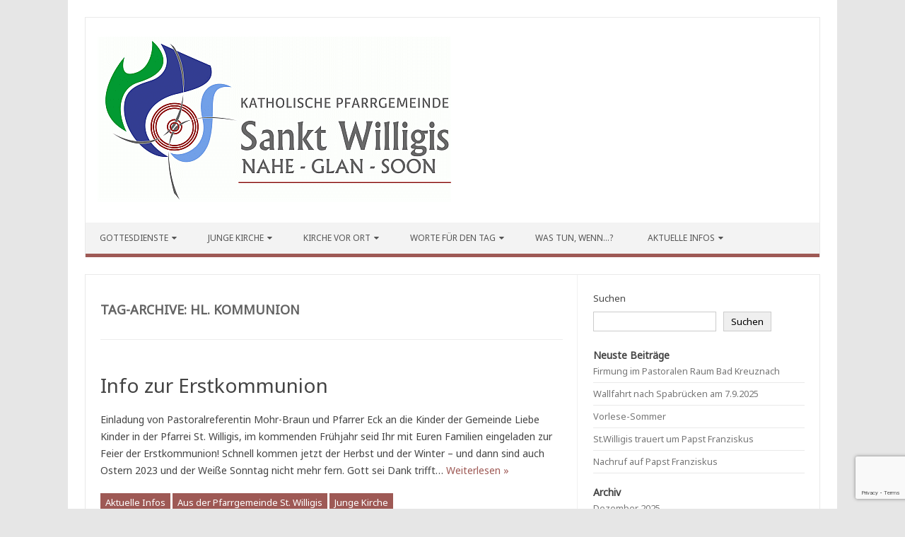

--- FILE ---
content_type: text/html; charset=UTF-8
request_url: https://st-willigis.de/tag/hl-kommunion/
body_size: 46467
content:
<!DOCTYPE html>

<!--[if IE 7]>
<html class="ie ie7" lang="de">
<![endif]-->
<!--[if IE 8]>
<html class="ie ie8" lang="de">
<![endif]-->
<!--[if !(IE 7) | !(IE 8)  ]><!-->
<html lang="de">
<!--<![endif]-->
<head>
<meta charset="UTF-8" />
<meta name="viewport" content="width=device-width" />
<link rel="profile" href="http://gmpg.org/xfn/11" />
<!--[if lt IE 9]>
<script src="https://st-willigis.de/wp-content/themes/iconic-one-pro/js/html5.js" type="text/javascript"></script>
<![endif]-->
<style type="text/css">
@media screen and (max-width: 767px) {
	.themonic-nav ul.nav-menu, .themonic-nav div.nav-menu > ul, .themonic-nav li {
    border-bottom: none;
    }
}
.top-header { padding: 20px; float: left; }
</style>

<title>Hl. KOmmunion &#8211; St. Willigis Nahe-Glan-Soon</title>
<meta name='robots' content='max-image-preview:large' />
<link rel='dns-prefetch' href='//www.googletagmanager.com' />
<link rel='dns-prefetch' href='//fonts.googleapis.com' />
<style id='wp-img-auto-sizes-contain-inline-css' type='text/css'>
img:is([sizes=auto i],[sizes^="auto," i]){contain-intrinsic-size:3000px 1500px}
/*# sourceURL=wp-img-auto-sizes-contain-inline-css */
</style>
<style id='wp-block-library-inline-css' type='text/css'>
:root{--wp-block-synced-color:#7a00df;--wp-block-synced-color--rgb:122,0,223;--wp-bound-block-color:var(--wp-block-synced-color);--wp-editor-canvas-background:#ddd;--wp-admin-theme-color:#007cba;--wp-admin-theme-color--rgb:0,124,186;--wp-admin-theme-color-darker-10:#006ba1;--wp-admin-theme-color-darker-10--rgb:0,107,160.5;--wp-admin-theme-color-darker-20:#005a87;--wp-admin-theme-color-darker-20--rgb:0,90,135;--wp-admin-border-width-focus:2px}@media (min-resolution:192dpi){:root{--wp-admin-border-width-focus:1.5px}}.wp-element-button{cursor:pointer}:root .has-very-light-gray-background-color{background-color:#eee}:root .has-very-dark-gray-background-color{background-color:#313131}:root .has-very-light-gray-color{color:#eee}:root .has-very-dark-gray-color{color:#313131}:root .has-vivid-green-cyan-to-vivid-cyan-blue-gradient-background{background:linear-gradient(135deg,#00d084,#0693e3)}:root .has-purple-crush-gradient-background{background:linear-gradient(135deg,#34e2e4,#4721fb 50%,#ab1dfe)}:root .has-hazy-dawn-gradient-background{background:linear-gradient(135deg,#faaca8,#dad0ec)}:root .has-subdued-olive-gradient-background{background:linear-gradient(135deg,#fafae1,#67a671)}:root .has-atomic-cream-gradient-background{background:linear-gradient(135deg,#fdd79a,#004a59)}:root .has-nightshade-gradient-background{background:linear-gradient(135deg,#330968,#31cdcf)}:root .has-midnight-gradient-background{background:linear-gradient(135deg,#020381,#2874fc)}:root{--wp--preset--font-size--normal:16px;--wp--preset--font-size--huge:42px}.has-regular-font-size{font-size:1em}.has-larger-font-size{font-size:2.625em}.has-normal-font-size{font-size:var(--wp--preset--font-size--normal)}.has-huge-font-size{font-size:var(--wp--preset--font-size--huge)}.has-text-align-center{text-align:center}.has-text-align-left{text-align:left}.has-text-align-right{text-align:right}.has-fit-text{white-space:nowrap!important}#end-resizable-editor-section{display:none}.aligncenter{clear:both}.items-justified-left{justify-content:flex-start}.items-justified-center{justify-content:center}.items-justified-right{justify-content:flex-end}.items-justified-space-between{justify-content:space-between}.screen-reader-text{border:0;clip-path:inset(50%);height:1px;margin:-1px;overflow:hidden;padding:0;position:absolute;width:1px;word-wrap:normal!important}.screen-reader-text:focus{background-color:#ddd;clip-path:none;color:#444;display:block;font-size:1em;height:auto;left:5px;line-height:normal;padding:15px 23px 14px;text-decoration:none;top:5px;width:auto;z-index:100000}html :where(.has-border-color){border-style:solid}html :where([style*=border-top-color]){border-top-style:solid}html :where([style*=border-right-color]){border-right-style:solid}html :where([style*=border-bottom-color]){border-bottom-style:solid}html :where([style*=border-left-color]){border-left-style:solid}html :where([style*=border-width]){border-style:solid}html :where([style*=border-top-width]){border-top-style:solid}html :where([style*=border-right-width]){border-right-style:solid}html :where([style*=border-bottom-width]){border-bottom-style:solid}html :where([style*=border-left-width]){border-left-style:solid}html :where(img[class*=wp-image-]){height:auto;max-width:100%}:where(figure){margin:0 0 1em}html :where(.is-position-sticky){--wp-admin--admin-bar--position-offset:var(--wp-admin--admin-bar--height,0px)}@media screen and (max-width:600px){html :where(.is-position-sticky){--wp-admin--admin-bar--position-offset:0px}}

/*# sourceURL=wp-block-library-inline-css */
</style><style id='wp-block-archives-inline-css' type='text/css'>
.wp-block-archives{box-sizing:border-box}.wp-block-archives-dropdown label{display:block}
/*# sourceURL=https://st-willigis.de/wp-includes/blocks/archives/style.min.css */
</style>
<style id='wp-block-heading-inline-css' type='text/css'>
h1:where(.wp-block-heading).has-background,h2:where(.wp-block-heading).has-background,h3:where(.wp-block-heading).has-background,h4:where(.wp-block-heading).has-background,h5:where(.wp-block-heading).has-background,h6:where(.wp-block-heading).has-background{padding:1.25em 2.375em}h1.has-text-align-left[style*=writing-mode]:where([style*=vertical-lr]),h1.has-text-align-right[style*=writing-mode]:where([style*=vertical-rl]),h2.has-text-align-left[style*=writing-mode]:where([style*=vertical-lr]),h2.has-text-align-right[style*=writing-mode]:where([style*=vertical-rl]),h3.has-text-align-left[style*=writing-mode]:where([style*=vertical-lr]),h3.has-text-align-right[style*=writing-mode]:where([style*=vertical-rl]),h4.has-text-align-left[style*=writing-mode]:where([style*=vertical-lr]),h4.has-text-align-right[style*=writing-mode]:where([style*=vertical-rl]),h5.has-text-align-left[style*=writing-mode]:where([style*=vertical-lr]),h5.has-text-align-right[style*=writing-mode]:where([style*=vertical-rl]),h6.has-text-align-left[style*=writing-mode]:where([style*=vertical-lr]),h6.has-text-align-right[style*=writing-mode]:where([style*=vertical-rl]){rotate:180deg}
/*# sourceURL=https://st-willigis.de/wp-includes/blocks/heading/style.min.css */
</style>
<style id='wp-block-latest-posts-inline-css' type='text/css'>
.wp-block-latest-posts{box-sizing:border-box}.wp-block-latest-posts.alignleft{margin-right:2em}.wp-block-latest-posts.alignright{margin-left:2em}.wp-block-latest-posts.wp-block-latest-posts__list{list-style:none}.wp-block-latest-posts.wp-block-latest-posts__list li{clear:both;overflow-wrap:break-word}.wp-block-latest-posts.is-grid{display:flex;flex-wrap:wrap}.wp-block-latest-posts.is-grid li{margin:0 1.25em 1.25em 0;width:100%}@media (min-width:600px){.wp-block-latest-posts.columns-2 li{width:calc(50% - .625em)}.wp-block-latest-posts.columns-2 li:nth-child(2n){margin-right:0}.wp-block-latest-posts.columns-3 li{width:calc(33.33333% - .83333em)}.wp-block-latest-posts.columns-3 li:nth-child(3n){margin-right:0}.wp-block-latest-posts.columns-4 li{width:calc(25% - .9375em)}.wp-block-latest-posts.columns-4 li:nth-child(4n){margin-right:0}.wp-block-latest-posts.columns-5 li{width:calc(20% - 1em)}.wp-block-latest-posts.columns-5 li:nth-child(5n){margin-right:0}.wp-block-latest-posts.columns-6 li{width:calc(16.66667% - 1.04167em)}.wp-block-latest-posts.columns-6 li:nth-child(6n){margin-right:0}}:root :where(.wp-block-latest-posts.is-grid){padding:0}:root :where(.wp-block-latest-posts.wp-block-latest-posts__list){padding-left:0}.wp-block-latest-posts__post-author,.wp-block-latest-posts__post-date{display:block;font-size:.8125em}.wp-block-latest-posts__post-excerpt,.wp-block-latest-posts__post-full-content{margin-bottom:1em;margin-top:.5em}.wp-block-latest-posts__featured-image a{display:inline-block}.wp-block-latest-posts__featured-image img{height:auto;max-width:100%;width:auto}.wp-block-latest-posts__featured-image.alignleft{float:left;margin-right:1em}.wp-block-latest-posts__featured-image.alignright{float:right;margin-left:1em}.wp-block-latest-posts__featured-image.aligncenter{margin-bottom:1em;text-align:center}
/*# sourceURL=https://st-willigis.de/wp-includes/blocks/latest-posts/style.min.css */
</style>
<style id='wp-block-media-text-inline-css' type='text/css'>
.wp-block-media-text{box-sizing:border-box;
  /*!rtl:begin:ignore*/direction:ltr;
  /*!rtl:end:ignore*/display:grid;grid-template-columns:50% 1fr;grid-template-rows:auto}.wp-block-media-text.has-media-on-the-right{grid-template-columns:1fr 50%}.wp-block-media-text.is-vertically-aligned-top>.wp-block-media-text__content,.wp-block-media-text.is-vertically-aligned-top>.wp-block-media-text__media{align-self:start}.wp-block-media-text.is-vertically-aligned-center>.wp-block-media-text__content,.wp-block-media-text.is-vertically-aligned-center>.wp-block-media-text__media,.wp-block-media-text>.wp-block-media-text__content,.wp-block-media-text>.wp-block-media-text__media{align-self:center}.wp-block-media-text.is-vertically-aligned-bottom>.wp-block-media-text__content,.wp-block-media-text.is-vertically-aligned-bottom>.wp-block-media-text__media{align-self:end}.wp-block-media-text>.wp-block-media-text__media{
  /*!rtl:begin:ignore*/grid-column:1;grid-row:1;
  /*!rtl:end:ignore*/margin:0}.wp-block-media-text>.wp-block-media-text__content{direction:ltr;
  /*!rtl:begin:ignore*/grid-column:2;grid-row:1;
  /*!rtl:end:ignore*/padding:0 8%;word-break:break-word}.wp-block-media-text.has-media-on-the-right>.wp-block-media-text__media{
  /*!rtl:begin:ignore*/grid-column:2;grid-row:1
  /*!rtl:end:ignore*/}.wp-block-media-text.has-media-on-the-right>.wp-block-media-text__content{
  /*!rtl:begin:ignore*/grid-column:1;grid-row:1
  /*!rtl:end:ignore*/}.wp-block-media-text__media a{display:block}.wp-block-media-text__media img,.wp-block-media-text__media video{height:auto;max-width:unset;vertical-align:middle;width:100%}.wp-block-media-text.is-image-fill>.wp-block-media-text__media{background-size:cover;height:100%;min-height:250px}.wp-block-media-text.is-image-fill>.wp-block-media-text__media>a{display:block;height:100%}.wp-block-media-text.is-image-fill>.wp-block-media-text__media img{height:1px;margin:-1px;overflow:hidden;padding:0;position:absolute;width:1px;clip:rect(0,0,0,0);border:0}.wp-block-media-text.is-image-fill-element>.wp-block-media-text__media{height:100%;min-height:250px}.wp-block-media-text.is-image-fill-element>.wp-block-media-text__media>a{display:block;height:100%}.wp-block-media-text.is-image-fill-element>.wp-block-media-text__media img{height:100%;object-fit:cover;width:100%}@media (max-width:600px){.wp-block-media-text.is-stacked-on-mobile{grid-template-columns:100%!important}.wp-block-media-text.is-stacked-on-mobile>.wp-block-media-text__media{grid-column:1;grid-row:1}.wp-block-media-text.is-stacked-on-mobile>.wp-block-media-text__content{grid-column:1;grid-row:2}}
/*# sourceURL=https://st-willigis.de/wp-includes/blocks/media-text/style.min.css */
</style>
<style id='wp-block-search-inline-css' type='text/css'>
.wp-block-search__button{margin-left:10px;word-break:normal}.wp-block-search__button.has-icon{line-height:0}.wp-block-search__button svg{height:1.25em;min-height:24px;min-width:24px;width:1.25em;fill:currentColor;vertical-align:text-bottom}:where(.wp-block-search__button){border:1px solid #ccc;padding:6px 10px}.wp-block-search__inside-wrapper{display:flex;flex:auto;flex-wrap:nowrap;max-width:100%}.wp-block-search__label{width:100%}.wp-block-search.wp-block-search__button-only .wp-block-search__button{box-sizing:border-box;display:flex;flex-shrink:0;justify-content:center;margin-left:0;max-width:100%}.wp-block-search.wp-block-search__button-only .wp-block-search__inside-wrapper{min-width:0!important;transition-property:width}.wp-block-search.wp-block-search__button-only .wp-block-search__input{flex-basis:100%;transition-duration:.3s}.wp-block-search.wp-block-search__button-only.wp-block-search__searchfield-hidden,.wp-block-search.wp-block-search__button-only.wp-block-search__searchfield-hidden .wp-block-search__inside-wrapper{overflow:hidden}.wp-block-search.wp-block-search__button-only.wp-block-search__searchfield-hidden .wp-block-search__input{border-left-width:0!important;border-right-width:0!important;flex-basis:0;flex-grow:0;margin:0;min-width:0!important;padding-left:0!important;padding-right:0!important;width:0!important}:where(.wp-block-search__input){appearance:none;border:1px solid #949494;flex-grow:1;font-family:inherit;font-size:inherit;font-style:inherit;font-weight:inherit;letter-spacing:inherit;line-height:inherit;margin-left:0;margin-right:0;min-width:3rem;padding:8px;text-decoration:unset!important;text-transform:inherit}:where(.wp-block-search__button-inside .wp-block-search__inside-wrapper){background-color:#fff;border:1px solid #949494;box-sizing:border-box;padding:4px}:where(.wp-block-search__button-inside .wp-block-search__inside-wrapper) .wp-block-search__input{border:none;border-radius:0;padding:0 4px}:where(.wp-block-search__button-inside .wp-block-search__inside-wrapper) .wp-block-search__input:focus{outline:none}:where(.wp-block-search__button-inside .wp-block-search__inside-wrapper) :where(.wp-block-search__button){padding:4px 8px}.wp-block-search.aligncenter .wp-block-search__inside-wrapper{margin:auto}.wp-block[data-align=right] .wp-block-search.wp-block-search__button-only .wp-block-search__inside-wrapper{float:right}
/*# sourceURL=https://st-willigis.de/wp-includes/blocks/search/style.min.css */
</style>
<style id='wp-block-group-inline-css' type='text/css'>
.wp-block-group{box-sizing:border-box}:where(.wp-block-group.wp-block-group-is-layout-constrained){position:relative}
/*# sourceURL=https://st-willigis.de/wp-includes/blocks/group/style.min.css */
</style>
<style id='wp-block-paragraph-inline-css' type='text/css'>
.is-small-text{font-size:.875em}.is-regular-text{font-size:1em}.is-large-text{font-size:2.25em}.is-larger-text{font-size:3em}.has-drop-cap:not(:focus):first-letter{float:left;font-size:8.4em;font-style:normal;font-weight:100;line-height:.68;margin:.05em .1em 0 0;text-transform:uppercase}body.rtl .has-drop-cap:not(:focus):first-letter{float:none;margin-left:.1em}p.has-drop-cap.has-background{overflow:hidden}:root :where(p.has-background){padding:1.25em 2.375em}:where(p.has-text-color:not(.has-link-color)) a{color:inherit}p.has-text-align-left[style*="writing-mode:vertical-lr"],p.has-text-align-right[style*="writing-mode:vertical-rl"]{rotate:180deg}
/*# sourceURL=https://st-willigis.de/wp-includes/blocks/paragraph/style.min.css */
</style>
<style id='global-styles-inline-css' type='text/css'>
:root{--wp--preset--aspect-ratio--square: 1;--wp--preset--aspect-ratio--4-3: 4/3;--wp--preset--aspect-ratio--3-4: 3/4;--wp--preset--aspect-ratio--3-2: 3/2;--wp--preset--aspect-ratio--2-3: 2/3;--wp--preset--aspect-ratio--16-9: 16/9;--wp--preset--aspect-ratio--9-16: 9/16;--wp--preset--color--black: #000000;--wp--preset--color--cyan-bluish-gray: #abb8c3;--wp--preset--color--white: #ffffff;--wp--preset--color--pale-pink: #f78da7;--wp--preset--color--vivid-red: #cf2e2e;--wp--preset--color--luminous-vivid-orange: #ff6900;--wp--preset--color--luminous-vivid-amber: #fcb900;--wp--preset--color--light-green-cyan: #7bdcb5;--wp--preset--color--vivid-green-cyan: #00d084;--wp--preset--color--pale-cyan-blue: #8ed1fc;--wp--preset--color--vivid-cyan-blue: #0693e3;--wp--preset--color--vivid-purple: #9b51e0;--wp--preset--gradient--vivid-cyan-blue-to-vivid-purple: linear-gradient(135deg,rgb(6,147,227) 0%,rgb(155,81,224) 100%);--wp--preset--gradient--light-green-cyan-to-vivid-green-cyan: linear-gradient(135deg,rgb(122,220,180) 0%,rgb(0,208,130) 100%);--wp--preset--gradient--luminous-vivid-amber-to-luminous-vivid-orange: linear-gradient(135deg,rgb(252,185,0) 0%,rgb(255,105,0) 100%);--wp--preset--gradient--luminous-vivid-orange-to-vivid-red: linear-gradient(135deg,rgb(255,105,0) 0%,rgb(207,46,46) 100%);--wp--preset--gradient--very-light-gray-to-cyan-bluish-gray: linear-gradient(135deg,rgb(238,238,238) 0%,rgb(169,184,195) 100%);--wp--preset--gradient--cool-to-warm-spectrum: linear-gradient(135deg,rgb(74,234,220) 0%,rgb(151,120,209) 20%,rgb(207,42,186) 40%,rgb(238,44,130) 60%,rgb(251,105,98) 80%,rgb(254,248,76) 100%);--wp--preset--gradient--blush-light-purple: linear-gradient(135deg,rgb(255,206,236) 0%,rgb(152,150,240) 100%);--wp--preset--gradient--blush-bordeaux: linear-gradient(135deg,rgb(254,205,165) 0%,rgb(254,45,45) 50%,rgb(107,0,62) 100%);--wp--preset--gradient--luminous-dusk: linear-gradient(135deg,rgb(255,203,112) 0%,rgb(199,81,192) 50%,rgb(65,88,208) 100%);--wp--preset--gradient--pale-ocean: linear-gradient(135deg,rgb(255,245,203) 0%,rgb(182,227,212) 50%,rgb(51,167,181) 100%);--wp--preset--gradient--electric-grass: linear-gradient(135deg,rgb(202,248,128) 0%,rgb(113,206,126) 100%);--wp--preset--gradient--midnight: linear-gradient(135deg,rgb(2,3,129) 0%,rgb(40,116,252) 100%);--wp--preset--font-size--small: 13px;--wp--preset--font-size--medium: 20px;--wp--preset--font-size--large: 36px;--wp--preset--font-size--x-large: 42px;--wp--preset--spacing--20: 0.44rem;--wp--preset--spacing--30: 0.67rem;--wp--preset--spacing--40: 1rem;--wp--preset--spacing--50: 1.5rem;--wp--preset--spacing--60: 2.25rem;--wp--preset--spacing--70: 3.38rem;--wp--preset--spacing--80: 5.06rem;--wp--preset--shadow--natural: 6px 6px 9px rgba(0, 0, 0, 0.2);--wp--preset--shadow--deep: 12px 12px 50px rgba(0, 0, 0, 0.4);--wp--preset--shadow--sharp: 6px 6px 0px rgba(0, 0, 0, 0.2);--wp--preset--shadow--outlined: 6px 6px 0px -3px rgb(255, 255, 255), 6px 6px rgb(0, 0, 0);--wp--preset--shadow--crisp: 6px 6px 0px rgb(0, 0, 0);}:where(.is-layout-flex){gap: 0.5em;}:where(.is-layout-grid){gap: 0.5em;}body .is-layout-flex{display: flex;}.is-layout-flex{flex-wrap: wrap;align-items: center;}.is-layout-flex > :is(*, div){margin: 0;}body .is-layout-grid{display: grid;}.is-layout-grid > :is(*, div){margin: 0;}:where(.wp-block-columns.is-layout-flex){gap: 2em;}:where(.wp-block-columns.is-layout-grid){gap: 2em;}:where(.wp-block-post-template.is-layout-flex){gap: 1.25em;}:where(.wp-block-post-template.is-layout-grid){gap: 1.25em;}.has-black-color{color: var(--wp--preset--color--black) !important;}.has-cyan-bluish-gray-color{color: var(--wp--preset--color--cyan-bluish-gray) !important;}.has-white-color{color: var(--wp--preset--color--white) !important;}.has-pale-pink-color{color: var(--wp--preset--color--pale-pink) !important;}.has-vivid-red-color{color: var(--wp--preset--color--vivid-red) !important;}.has-luminous-vivid-orange-color{color: var(--wp--preset--color--luminous-vivid-orange) !important;}.has-luminous-vivid-amber-color{color: var(--wp--preset--color--luminous-vivid-amber) !important;}.has-light-green-cyan-color{color: var(--wp--preset--color--light-green-cyan) !important;}.has-vivid-green-cyan-color{color: var(--wp--preset--color--vivid-green-cyan) !important;}.has-pale-cyan-blue-color{color: var(--wp--preset--color--pale-cyan-blue) !important;}.has-vivid-cyan-blue-color{color: var(--wp--preset--color--vivid-cyan-blue) !important;}.has-vivid-purple-color{color: var(--wp--preset--color--vivid-purple) !important;}.has-black-background-color{background-color: var(--wp--preset--color--black) !important;}.has-cyan-bluish-gray-background-color{background-color: var(--wp--preset--color--cyan-bluish-gray) !important;}.has-white-background-color{background-color: var(--wp--preset--color--white) !important;}.has-pale-pink-background-color{background-color: var(--wp--preset--color--pale-pink) !important;}.has-vivid-red-background-color{background-color: var(--wp--preset--color--vivid-red) !important;}.has-luminous-vivid-orange-background-color{background-color: var(--wp--preset--color--luminous-vivid-orange) !important;}.has-luminous-vivid-amber-background-color{background-color: var(--wp--preset--color--luminous-vivid-amber) !important;}.has-light-green-cyan-background-color{background-color: var(--wp--preset--color--light-green-cyan) !important;}.has-vivid-green-cyan-background-color{background-color: var(--wp--preset--color--vivid-green-cyan) !important;}.has-pale-cyan-blue-background-color{background-color: var(--wp--preset--color--pale-cyan-blue) !important;}.has-vivid-cyan-blue-background-color{background-color: var(--wp--preset--color--vivid-cyan-blue) !important;}.has-vivid-purple-background-color{background-color: var(--wp--preset--color--vivid-purple) !important;}.has-black-border-color{border-color: var(--wp--preset--color--black) !important;}.has-cyan-bluish-gray-border-color{border-color: var(--wp--preset--color--cyan-bluish-gray) !important;}.has-white-border-color{border-color: var(--wp--preset--color--white) !important;}.has-pale-pink-border-color{border-color: var(--wp--preset--color--pale-pink) !important;}.has-vivid-red-border-color{border-color: var(--wp--preset--color--vivid-red) !important;}.has-luminous-vivid-orange-border-color{border-color: var(--wp--preset--color--luminous-vivid-orange) !important;}.has-luminous-vivid-amber-border-color{border-color: var(--wp--preset--color--luminous-vivid-amber) !important;}.has-light-green-cyan-border-color{border-color: var(--wp--preset--color--light-green-cyan) !important;}.has-vivid-green-cyan-border-color{border-color: var(--wp--preset--color--vivid-green-cyan) !important;}.has-pale-cyan-blue-border-color{border-color: var(--wp--preset--color--pale-cyan-blue) !important;}.has-vivid-cyan-blue-border-color{border-color: var(--wp--preset--color--vivid-cyan-blue) !important;}.has-vivid-purple-border-color{border-color: var(--wp--preset--color--vivid-purple) !important;}.has-vivid-cyan-blue-to-vivid-purple-gradient-background{background: var(--wp--preset--gradient--vivid-cyan-blue-to-vivid-purple) !important;}.has-light-green-cyan-to-vivid-green-cyan-gradient-background{background: var(--wp--preset--gradient--light-green-cyan-to-vivid-green-cyan) !important;}.has-luminous-vivid-amber-to-luminous-vivid-orange-gradient-background{background: var(--wp--preset--gradient--luminous-vivid-amber-to-luminous-vivid-orange) !important;}.has-luminous-vivid-orange-to-vivid-red-gradient-background{background: var(--wp--preset--gradient--luminous-vivid-orange-to-vivid-red) !important;}.has-very-light-gray-to-cyan-bluish-gray-gradient-background{background: var(--wp--preset--gradient--very-light-gray-to-cyan-bluish-gray) !important;}.has-cool-to-warm-spectrum-gradient-background{background: var(--wp--preset--gradient--cool-to-warm-spectrum) !important;}.has-blush-light-purple-gradient-background{background: var(--wp--preset--gradient--blush-light-purple) !important;}.has-blush-bordeaux-gradient-background{background: var(--wp--preset--gradient--blush-bordeaux) !important;}.has-luminous-dusk-gradient-background{background: var(--wp--preset--gradient--luminous-dusk) !important;}.has-pale-ocean-gradient-background{background: var(--wp--preset--gradient--pale-ocean) !important;}.has-electric-grass-gradient-background{background: var(--wp--preset--gradient--electric-grass) !important;}.has-midnight-gradient-background{background: var(--wp--preset--gradient--midnight) !important;}.has-small-font-size{font-size: var(--wp--preset--font-size--small) !important;}.has-medium-font-size{font-size: var(--wp--preset--font-size--medium) !important;}.has-large-font-size{font-size: var(--wp--preset--font-size--large) !important;}.has-x-large-font-size{font-size: var(--wp--preset--font-size--x-large) !important;}
/*# sourceURL=global-styles-inline-css */
</style>

<style id='classic-theme-styles-inline-css' type='text/css'>
/*! This file is auto-generated */
.wp-block-button__link{color:#fff;background-color:#32373c;border-radius:9999px;box-shadow:none;text-decoration:none;padding:calc(.667em + 2px) calc(1.333em + 2px);font-size:1.125em}.wp-block-file__button{background:#32373c;color:#fff;text-decoration:none}
/*# sourceURL=/wp-includes/css/classic-themes.min.css */
</style>
<link rel='stylesheet' id='contact-form-7-css' href='https://st-willigis.de/wp-content/plugins/contact-form-7/includes/css/styles.css?ver=6.1.4' type='text/css' media='all' />
<link rel='stylesheet' id='themonic-style-css' href='https://st-willigis.de/wp-content/themes/iconic-one-pro/style.css?ver=3.5.1' type='text/css' media='all' />
<style id='themonic-style-inline-css' type='text/css'>

	.themonic-nav .current-menu-item > a, .themonic-nav .current-menu-ancestor > a, .themonic-nav .current_page_item > a, .themonic-nav .current_page_ancestor > a {
		background: #9e5955;
		color: #FFFFFF;
		font-weight: bold;
	}
	.themonic-nav ul.nav-menu, .themonic-nav div.nav-menu > ul {
		border-bottom: 5px solid #9e5955;
	}
	.themonic-nav li a:hover {
		background: #9e5955;
	}
	.themonic-nav li:hover {
		background: #9e5955;
	}
	.categories a {
		background: #9e5955;
	}
	.read-more a {
		color: #9e5955;
	}
	.featured-post {
		color: #9e5955;
	}
	#emailsubmit {
		background: #9e5955;
	}
	#searchsubmit {
		background: #9e5955;
		color: #e0dcdb;
	}
	.sub-menu .current-menu-item > a, .sub-menu .current-menu-ancestor > a, .sub-menu .current_page_item > a, .sub-menu .current_page_ancestor > a {
		background: #9e5955;
		color: #ffffff;
		font-weight: bold;
	}
	.themonic-nav .current-menu-item a, .themonic-nav .current-menu-ancestor a, .themonic-nav .current_page_item a, .themonic-nav .current_page_ancestor a {
    color: #e0dcdb;
    font-weight: bold;
	}
	.themonic-nav li a:hover {
		color: #e0dcdb;
	}
	.comments-area article {
		border-color: #E1E1E1 #E1E1E1 #9e5955;
	}
	.widget-title {
		color: #e0dcdb;
	}
	.widget-area .widget-title {
		background: #696969;
	}.site { font-size: 14px;}.site { font-family:'Noto Sans', arial ;}
/*# sourceURL=themonic-style-inline-css */
</style>
<link rel='stylesheet' id='custom-style-css' href='https://st-willigis.de/wp-content/themes/iconic-one-pro/custom.css?ver=6.9' type='text/css' media='all' />
<link rel='stylesheet' id='iop_custom_fonts-css' href='//fonts.googleapis.com/css?family=Noto+Sans%3Aregular%2Citalic%26subset%3Dlatin%2C' type='text/css' media='screen' />
<link rel='stylesheet' id='fontawesome-css-css' href='https://st-willigis.de/wp-content/themes/iconic-one-pro/fonts/font-awesome.min.css?ver=6.9' type='text/css' media='all' />
<script type="text/javascript" src="https://st-willigis.de/wp-content/plugins/strato-assistant/js/cookies.js?ver=1666013891" id="strato-assistant-wp-cookies-js"></script>
<script type="text/javascript" src="https://st-willigis.de/wp-includes/js/jquery/jquery.min.js?ver=3.7.1" id="jquery-core-js"></script>
<script type="text/javascript" src="https://st-willigis.de/wp-includes/js/jquery/jquery-migrate.min.js?ver=3.4.1" id="jquery-migrate-js"></script>
<script type="text/javascript" src="https://st-willigis.de/wp-content/themes/iconic-one-pro/js/respond.min.js?ver=6.9" id="respond-js"></script>

<!-- Google Tag (gtac.js) durch Site-Kit hinzugefügt -->
<!-- Von Site Kit hinzugefügtes Google-Analytics-Snippet -->
<script type="text/javascript" src="https://www.googletagmanager.com/gtag/js?id=G-3EZSPDNZ6J" id="google_gtagjs-js" async></script>
<script type="text/javascript" id="google_gtagjs-js-after">
/* <![CDATA[ */
window.dataLayer = window.dataLayer || [];function gtag(){dataLayer.push(arguments);}
gtag("set","linker",{"domains":["st-willigis.de"]});
gtag("js", new Date());
gtag("set", "developer_id.dZTNiMT", true);
gtag("config", "G-3EZSPDNZ6J");
//# sourceURL=google_gtagjs-js-after
/* ]]> */
</script>
<link rel="https://api.w.org/" href="https://st-willigis.de/wp-json/" /><link rel="alternate" title="JSON" type="application/json" href="https://st-willigis.de/wp-json/wp/v2/tags/372" /><meta name="generator" content="WordPress 6.9" />
<meta name="generator" content="Site Kit by Google 1.171.0" /><meta name="google-site-verification" content="-7D--tmzrDnrdQ3vr1Iutghodf56nh8oXrkyU0KsspQ"><link rel="icon" href="https://st-willigis.de/wp-content/uploads/2024/03/cropped-New_StWilligis_Logo-32x32.jpg" sizes="32x32" />
<link rel="icon" href="https://st-willigis.de/wp-content/uploads/2024/03/cropped-New_StWilligis_Logo-192x192.jpg" sizes="192x192" />
<link rel="apple-touch-icon" href="https://st-willigis.de/wp-content/uploads/2024/03/cropped-New_StWilligis_Logo-180x180.jpg" />
<meta name="msapplication-TileImage" content="https://st-willigis.de/wp-content/uploads/2024/03/cropped-New_StWilligis_Logo-270x270.jpg" />
</head>
<body class="archive tag tag-hl-kommunion tag-372 wp-theme-iconic-one-pro hfeed">
				
													
<div id="page" class="site">

	<header id="masthead" class="site-header" role="banner">
				<div class="themonic-logo">
			<a href="https://st-willigis.de/" title="St. Willigis Nahe-Glan-Soon" rel="home"><img src="https://st-willigis.de/wp-content/uploads/2024/03/NewBrand_StWilligis_500_F2.gif" alt="St. Willigis Nahe-Glan-Soon"></a>
					</div>
					
		<nav id="site-navigation" class="themonic-nav" role="navigation">
			<a class="assistive-text" href="#main" title="Zum Inhalt springen">Zum Inhalt springen</a>
			<ul id="menu-top" class="nav-menu"><li id="menu-item-45" class="menu-item menu-item-type-post_type menu-item-object-page menu-item-has-children menu-item-45"><a href="https://st-willigis.de/gottesdienste/">Gottesdienste</a>
<ul class="sub-menu">
	<li id="menu-item-204" class="menu-item menu-item-type-taxonomy menu-item-object-category menu-item-204"><a href="https://st-willigis.de/category/online-gottesdienste/gottesdienste-region/">Aus der Region</a></li>
	<li id="menu-item-273" class="menu-item menu-item-type-post_type menu-item-object-page menu-item-273"><a href="https://st-willigis.de/gottesdienste/online-angebote/">Online-Angebote</a></li>
</ul>
</li>
<li id="menu-item-404" class="menu-item menu-item-type-taxonomy menu-item-object-category menu-item-has-children menu-item-404"><a href="https://st-willigis.de/category/junge_kirche/">Junge Kirche</a>
<ul class="sub-menu">
	<li id="menu-item-212" class="menu-item menu-item-type-taxonomy menu-item-object-category menu-item-212"><a href="https://st-willigis.de/category/junge_kirche/kinder/">Kinderkirche</a></li>
	<li id="menu-item-211" class="menu-item menu-item-type-taxonomy menu-item-object-category menu-item-211"><a href="https://st-willigis.de/category/junge_kirche/jugendliche/">Jugendliche</a></li>
	<li id="menu-item-210" class="menu-item menu-item-type-taxonomy menu-item-object-category menu-item-210"><a href="https://st-willigis.de/category/junge_kirche/firmung/">Firmung</a></li>
	<li id="menu-item-333" class="menu-item menu-item-type-taxonomy menu-item-object-category menu-item-333"><a href="https://st-willigis.de/category/junge_kirche/messdienser/">Messdiener</a></li>
</ul>
</li>
<li id="menu-item-395" class="menu-item menu-item-type-taxonomy menu-item-object-category menu-item-has-children menu-item-395"><a href="https://st-willigis.de/category/kirche-vor-ort/">Kirche vor Ort</a>
<ul class="sub-menu">
	<li id="menu-item-564" class="menu-item menu-item-type-taxonomy menu-item-object-category menu-item-564"><a href="https://st-willigis.de/category/kirche-vor-ort/kita-kirche-vor-ort/">Unsere Kita</a></li>
	<li id="menu-item-565" class="menu-item menu-item-type-taxonomy menu-item-object-category menu-item-565"><a href="https://st-willigis.de/category/kirche-vor-ort/kita-foev/">Der Kita-Förderverein</a></li>
	<li id="menu-item-896" class="menu-item menu-item-type-taxonomy menu-item-object-category menu-item-896"><a href="https://st-willigis.de/category/kirche-vor-ort/oekumene/">Ökumene</a></li>
</ul>
</li>
<li id="menu-item-400" class="menu-item menu-item-type-taxonomy menu-item-object-category menu-item-has-children menu-item-400"><a href="https://st-willigis.de/category/worte-fuer-den-tag/">Worte für den Tag</a>
<ul class="sub-menu">
	<li id="menu-item-207" class="menu-item menu-item-type-taxonomy menu-item-object-category menu-item-207"><a href="https://st-willigis.de/category/gebetsvorschlaege/">Beten</a></li>
</ul>
</li>
<li id="menu-item-48" class="menu-item menu-item-type-post_type menu-item-object-page menu-item-48"><a href="https://st-willigis.de/was-tun-wenn/">Was tun, wenn…?</a></li>
<li id="menu-item-399" class="menu-item menu-item-type-taxonomy menu-item-object-category menu-item-has-children menu-item-399"><a href="https://st-willigis.de/category/news/">Aktuelle Infos</a>
<ul class="sub-menu">
	<li id="menu-item-376" class="menu-item menu-item-type-taxonomy menu-item-object-category menu-item-376"><a href="https://st-willigis.de/category/news/gemeindenews/">Aus der Pfarrgemeinde St. Willigis</a></li>
	<li id="menu-item-375" class="menu-item menu-item-type-taxonomy menu-item-object-category menu-item-375"><a href="https://st-willigis.de/category/news/dekanatnews/">Aus dem Pastoralen Raum</a></li>
	<li id="menu-item-374" class="menu-item menu-item-type-taxonomy menu-item-object-category menu-item-374"><a href="https://st-willigis.de/category/news/bistum/">Aus dem Bistum</a></li>
</ul>
</li>
</ul>		</nav><!-- #site-navigation -->
		<div class="clear"></div>
	</header><!-- #masthead -->
		<div id="main" class="wrapper">	
	<section id="primary" class="site-content">
		<div id="content" role="main">

					<header class="archive-header">
				<h1 class="archive-title">Tag-Archive: <span>Hl. KOmmunion</span></h1>

						</header><!-- .archive-header -->

				<article id="post-669" class="post-669 post type-post status-publish format-standard hentry category-news category-gemeindenews category-junge_kirche tag-eck tag-hl-kommunion tag-mohr-braun">
				<header class="entry-header">
						<h2 class="entry-title">
				<a href="https://st-willigis.de/2022/09/die-1-hl-kommunion/" title="Permalink zu Info zur Erstkommunion" rel="bookmark">Info zur Erstkommunion</a>
			</h2>
											</header><!-- .entry-header -->
		
									<div class="entry-summary">
				<!-- Ico nic One home page thumbnail with custom excerpt -->
			<div class="excerpt-thumb">
					</div>
			<p>Einladung von Pastoralreferentin Mohr-Braun und Pfarrer Eck an die Kinder der Gemeinde Liebe Kinder in der Pfarrei St. Willigis, im kommenden Frühjahr seid Ihr mit Euren Familien eingeladen zur Feier der Erstkommunion! Schnell kommen jetzt der Herbst und der Winter – und dann sind auch Ostern 2023 und der Weiße Sonntag nicht mehr fern. Gott sei Dank trifft… <span class="read-more"><a href="https://st-willigis.de/2022/09/die-1-hl-kommunion/">Weiterlesen &raquo;</a></span></p>
		</div><!-- .entry-summary -->
						
			
			<footer class="entry-meta">
					<div class="categories"><a href="https://st-willigis.de/category/news/" rel="category tag">Aktuelle Infos</a> <a href="https://st-willigis.de/category/news/gemeindenews/" rel="category tag">Aus der Pfarrgemeinde St. Willigis</a> <a href="https://st-willigis.de/category/junge_kirche/" rel="category tag">Junge Kirche</a></div>
								<div class="tags"><a href="https://st-willigis.de/tag/eck/" rel="tag">Eck</a> <a href="https://st-willigis.de/tag/hl-kommunion/" rel="tag">Hl. KOmmunion</a> <a href="https://st-willigis.de/tag/mohr-braun/" rel="tag">Mohr-Braun</a></div>
			
				
			
			
			
		<div class="clear"></div>
					</footer><!-- .entry-meta -->
	</article><!-- #post -->
	
										<div class="themonic-pagination"></div>
					<div style="display: block; clear: both;"></div>
						</div><!-- #content -->
	</section><!-- #primary -->


			<div id="secondary" class="widget-area" role="complementary">
			<aside id="block-2" class="widget widget_block widget_search"><form role="search" method="get" action="https://st-willigis.de/" class="wp-block-search__button-outside wp-block-search__text-button wp-block-search"    ><label class="wp-block-search__label" for="wp-block-search__input-1" >Suchen</label><div class="wp-block-search__inside-wrapper" ><input class="wp-block-search__input" id="wp-block-search__input-1" placeholder="" value="" type="search" name="s" required /><button aria-label="Suchen" class="wp-block-search__button wp-element-button" type="submit" >Suchen</button></div></form></aside><aside id="block-3" class="widget widget_block">
<div class="wp-block-group"><div class="wp-block-group__inner-container is-layout-flow wp-block-group-is-layout-flow">
<h3 class="wp-block-heading">Neuste Beiträge</h3>


<ul class="wp-block-latest-posts__list wp-block-latest-posts"><li><a class="wp-block-latest-posts__post-title" href="https://st-willigis.de/2025/12/firmung-im-pastoralen-raum-bad-kreuznach/">Firmung im Pastoralen Raum Bad Kreuznach</a></li>
<li><a class="wp-block-latest-posts__post-title" href="https://st-willigis.de/2025/08/1608/">Wallfahrt nach Spabrücken am 7.9.2025</a></li>
<li><a class="wp-block-latest-posts__post-title" href="https://st-willigis.de/2025/06/vorlese-sommer/">Vorlese-Sommer</a></li>
<li><a class="wp-block-latest-posts__post-title" href="https://st-willigis.de/2025/04/st-willigis-trauert-um-papst-franziskus/">St.Willigis trauert um Papst Franziskus</a></li>
<li><a class="wp-block-latest-posts__post-title" href="https://st-willigis.de/2025/04/nachruf-auf-papst-franziskus/">Nachruf auf Papst Franziskus</a></li>
</ul></div></div>
</aside><aside id="block-18" class="widget widget_block">
<div class="wp-block-group"><div class="wp-block-group__inner-container is-layout-flow wp-block-group-is-layout-flow">
<div class="wp-block-group"><div class="wp-block-group__inner-container is-layout-flow wp-block-group-is-layout-flow">
<h3 class="wp-block-heading">Archiv</h3>
</div></div>


<ul class="wp-block-archives-list wp-block-archives">	<li><a href='https://st-willigis.de/2025/12/'>Dezember 2025</a></li>
	<li><a href='https://st-willigis.de/2025/08/'>August 2025</a></li>
	<li><a href='https://st-willigis.de/2025/06/'>Juni 2025</a></li>
	<li><a href='https://st-willigis.de/2025/04/'>April 2025</a></li>
	<li><a href='https://st-willigis.de/2025/03/'>März 2025</a></li>
	<li><a href='https://st-willigis.de/2025/02/'>Februar 2025</a></li>
	<li><a href='https://st-willigis.de/2025/01/'>Januar 2025</a></li>
	<li><a href='https://st-willigis.de/2024/11/'>November 2024</a></li>
	<li><a href='https://st-willigis.de/2024/10/'>Oktober 2024</a></li>
	<li><a href='https://st-willigis.de/2024/09/'>September 2024</a></li>
	<li><a href='https://st-willigis.de/2024/07/'>Juli 2024</a></li>
	<li><a href='https://st-willigis.de/2024/05/'>Mai 2024</a></li>
	<li><a href='https://st-willigis.de/2024/03/'>März 2024</a></li>
	<li><a href='https://st-willigis.de/2024/01/'>Januar 2024</a></li>
	<li><a href='https://st-willigis.de/2023/11/'>November 2023</a></li>
	<li><a href='https://st-willigis.de/2023/10/'>Oktober 2023</a></li>
	<li><a href='https://st-willigis.de/2023/09/'>September 2023</a></li>
	<li><a href='https://st-willigis.de/2023/08/'>August 2023</a></li>
	<li><a href='https://st-willigis.de/2023/06/'>Juni 2023</a></li>
	<li><a href='https://st-willigis.de/2023/05/'>Mai 2023</a></li>
	<li><a href='https://st-willigis.de/2023/04/'>April 2023</a></li>
	<li><a href='https://st-willigis.de/2023/02/'>Februar 2023</a></li>
	<li><a href='https://st-willigis.de/2023/01/'>Januar 2023</a></li>
	<li><a href='https://st-willigis.de/2022/12/'>Dezember 2022</a></li>
	<li><a href='https://st-willigis.de/2022/11/'>November 2022</a></li>
	<li><a href='https://st-willigis.de/2022/10/'>Oktober 2022</a></li>
	<li><a href='https://st-willigis.de/2022/09/'>September 2022</a></li>
	<li><a href='https://st-willigis.de/2022/08/'>August 2022</a></li>
	<li><a href='https://st-willigis.de/2022/06/'>Juni 2022</a></li>
	<li><a href='https://st-willigis.de/2022/05/'>Mai 2022</a></li>
	<li><a href='https://st-willigis.de/2022/02/'>Februar 2022</a></li>
	<li><a href='https://st-willigis.de/2022/01/'>Januar 2022</a></li>
	<li><a href='https://st-willigis.de/2021/12/'>Dezember 2021</a></li>
</ul></div></div>
</aside><aside id="block-9" class="widget widget_block">
<h3 class="wp-block-heading">Kontakt</h3>
</aside><aside id="block-17" class="widget widget_block">
<div class="wp-block-group"><div class="wp-block-group__inner-container is-layout-flow wp-block-group-is-layout-flow"><div class="widget widget_nav_menu"><div class="menu-sidepanelmenu-container"><ul id="menu-sidepanelmenu" class="menu"><li id="menu-item-163" class="menu-item menu-item-type-post_type menu-item-object-page menu-item-163"><a href="https://st-willigis.de/hier-finden-sie-uns/">Hier finden Sie uns</a></li>
<li id="menu-item-162" class="menu-item menu-item-type-post_type menu-item-object-page menu-item-162"><a href="https://st-willigis.de/seelsorge-gremien/">Seelsorge &#038; Gremien</a></li>
<li id="menu-item-161" class="menu-item menu-item-type-post_type menu-item-object-page menu-item-161"><a href="https://st-willigis.de/unsere-kirchorte/">Unsere Kirchorte</a></li>
<li id="menu-item-165" class="menu-item menu-item-type-post_type menu-item-object-page menu-item-165"><a href="https://st-willigis.de/unsere-kindergaerten/">Unsere Kindergärten</a></li>
<li id="menu-item-160" class="menu-item menu-item-type-post_type menu-item-object-page menu-item-160"><a href="https://st-willigis.de/kontaktformular/">Kontaktformular</a></li>
</ul></div></div></div></div>
</aside><aside id="block-25" class="widget widget_block">
<div class="wp-block-group font:noto"><div class="wp-block-group__inner-container is-layout-flow wp-block-group-is-layout-flow">
<h3 class="wp-block-heading"><strong>►Der direkte Draht</strong></h3>



<p><strong>Pfarrei St. Willigis Nahe-Glan-Soon</strong><br>Pfarrer Hans-Jürgen Eck<br>Herrenstraße 16<br>D - 55566 Bad Sobernheim</p>



<p class="has-text-color" style="color:#696969">Telefon: +49 (0)6751 2286<br>E-Mail: <br><a href="mailto:st-willigis-nahe-glan-soon@bistum-trier.de">st-willigis-nahe-glan-soon@bistum-trier.de</a><br>Web: <a href="http://www. st-willigis.de" target="_blank" rel="noreferrer noopener">www.st-willigis.de</a></p>



<p><strong>Notfallhandy: 0151 – 518 68 298<br>(Do 17:00 Uhr bis Mo 08:00 Uhr)</strong></p>



<p class="has-text-color" style="color:#9d1007">Wenn Sie eigene Beiträge einreichen wollen, schreiben Sie uns an ► <a rel="noreferrer noopener" href="mailto:beitrag@st-willigis.de" target="_blank">beitrag@st-willigis.de</a>. Wir freuen uns auf Ihre Anregungen.</p>
</div></div>
</aside><aside id="block-26" class="widget widget_block widget_text">
<p></p>
</aside>		</div><!-- #secondary -->
		</div><!-- #main .wrapper -->
			
	<footer id="colophon" role="contentinfo">
		<div class="site-info">
		<div class="footercopy">© 2022 Pfarrei St.Willigis Nahe-Glan-Soon | Tel.: +49 (0)6751 2286 | E-Mail: <a href="mailto:pfarrbuero@st-willigis.de">Nachricht an das Pfarrbüro</a></div>
		<div class="footercredit"><p class="has-text-align-right"><a href="https://st-willigis.de/?page_id=255">Impressum</a> |<a href="https://st-willigis.de/?page_id=257">Datenschutz</a> |<a href="https://st-willigis.de/">HOME</a> </p></div>
		<div class="clear"></div>
		</div><!-- .site-info -->
		</footer><!-- #colophon -->
		<div class="site-wordpress">
				
				</div><!-- .site-info -->
				<div class="clear"></div>
					</div><!-- #page -->
<script type="speculationrules">
{"prefetch":[{"source":"document","where":{"and":[{"href_matches":"/*"},{"not":{"href_matches":["/wp-*.php","/wp-admin/*","/wp-content/uploads/*","/wp-content/*","/wp-content/plugins/*","/wp-content/themes/iconic-one-pro/*","/*\\?(.+)"]}},{"not":{"selector_matches":"a[rel~=\"nofollow\"]"}},{"not":{"selector_matches":".no-prefetch, .no-prefetch a"}}]},"eagerness":"conservative"}]}
</script>
<script type="text/javascript" src="https://st-willigis.de/wp-includes/js/dist/hooks.min.js?ver=dd5603f07f9220ed27f1" id="wp-hooks-js"></script>
<script type="text/javascript" src="https://st-willigis.de/wp-includes/js/dist/i18n.min.js?ver=c26c3dc7bed366793375" id="wp-i18n-js"></script>
<script type="text/javascript" id="wp-i18n-js-after">
/* <![CDATA[ */
wp.i18n.setLocaleData( { 'text direction\u0004ltr': [ 'ltr' ] } );
//# sourceURL=wp-i18n-js-after
/* ]]> */
</script>
<script type="text/javascript" src="https://st-willigis.de/wp-content/plugins/contact-form-7/includes/swv/js/index.js?ver=6.1.4" id="swv-js"></script>
<script type="text/javascript" id="contact-form-7-js-translations">
/* <![CDATA[ */
( function( domain, translations ) {
	var localeData = translations.locale_data[ domain ] || translations.locale_data.messages;
	localeData[""].domain = domain;
	wp.i18n.setLocaleData( localeData, domain );
} )( "contact-form-7", {"translation-revision-date":"2025-10-26 03:28:49+0000","generator":"GlotPress\/4.0.3","domain":"messages","locale_data":{"messages":{"":{"domain":"messages","plural-forms":"nplurals=2; plural=n != 1;","lang":"de"},"This contact form is placed in the wrong place.":["Dieses Kontaktformular wurde an der falschen Stelle platziert."],"Error:":["Fehler:"]}},"comment":{"reference":"includes\/js\/index.js"}} );
//# sourceURL=contact-form-7-js-translations
/* ]]> */
</script>
<script type="text/javascript" id="contact-form-7-js-before">
/* <![CDATA[ */
var wpcf7 = {
    "api": {
        "root": "https:\/\/st-willigis.de\/wp-json\/",
        "namespace": "contact-form-7\/v1"
    }
};
//# sourceURL=contact-form-7-js-before
/* ]]> */
</script>
<script type="text/javascript" src="https://st-willigis.de/wp-content/plugins/contact-form-7/includes/js/index.js?ver=6.1.4" id="contact-form-7-js"></script>
<script type="text/javascript" src="https://st-willigis.de/wp-content/themes/iconic-one-pro/js/selectnav.js?ver=6.9" id="themonic-mobile-navigation-js"></script>
<script type="text/javascript" src="https://www.google.com/recaptcha/api.js?render=6LcvR0YfAAAAAMTMDqy_cs_-7YzdpPFp6jDYSXhV&amp;ver=3.0" id="google-recaptcha-js"></script>
<script type="text/javascript" src="https://st-willigis.de/wp-includes/js/dist/vendor/wp-polyfill.min.js?ver=3.15.0" id="wp-polyfill-js"></script>
<script type="text/javascript" id="wpcf7-recaptcha-js-before">
/* <![CDATA[ */
var wpcf7_recaptcha = {
    "sitekey": "6LcvR0YfAAAAAMTMDqy_cs_-7YzdpPFp6jDYSXhV",
    "actions": {
        "homepage": "homepage",
        "contactform": "contactform"
    }
};
//# sourceURL=wpcf7-recaptcha-js-before
/* ]]> */
</script>
<script type="text/javascript" src="https://st-willigis.de/wp-content/plugins/contact-form-7/modules/recaptcha/index.js?ver=6.1.4" id="wpcf7-recaptcha-js"></script>
</body>
</html>

--- FILE ---
content_type: text/html; charset=utf-8
request_url: https://www.google.com/recaptcha/api2/anchor?ar=1&k=6LcvR0YfAAAAAMTMDqy_cs_-7YzdpPFp6jDYSXhV&co=aHR0cHM6Ly9zdC13aWxsaWdpcy5kZTo0NDM.&hl=en&v=N67nZn4AqZkNcbeMu4prBgzg&size=invisible&anchor-ms=20000&execute-ms=30000&cb=bkf109cedgf
body_size: 48633
content:
<!DOCTYPE HTML><html dir="ltr" lang="en"><head><meta http-equiv="Content-Type" content="text/html; charset=UTF-8">
<meta http-equiv="X-UA-Compatible" content="IE=edge">
<title>reCAPTCHA</title>
<style type="text/css">
/* cyrillic-ext */
@font-face {
  font-family: 'Roboto';
  font-style: normal;
  font-weight: 400;
  font-stretch: 100%;
  src: url(//fonts.gstatic.com/s/roboto/v48/KFO7CnqEu92Fr1ME7kSn66aGLdTylUAMa3GUBHMdazTgWw.woff2) format('woff2');
  unicode-range: U+0460-052F, U+1C80-1C8A, U+20B4, U+2DE0-2DFF, U+A640-A69F, U+FE2E-FE2F;
}
/* cyrillic */
@font-face {
  font-family: 'Roboto';
  font-style: normal;
  font-weight: 400;
  font-stretch: 100%;
  src: url(//fonts.gstatic.com/s/roboto/v48/KFO7CnqEu92Fr1ME7kSn66aGLdTylUAMa3iUBHMdazTgWw.woff2) format('woff2');
  unicode-range: U+0301, U+0400-045F, U+0490-0491, U+04B0-04B1, U+2116;
}
/* greek-ext */
@font-face {
  font-family: 'Roboto';
  font-style: normal;
  font-weight: 400;
  font-stretch: 100%;
  src: url(//fonts.gstatic.com/s/roboto/v48/KFO7CnqEu92Fr1ME7kSn66aGLdTylUAMa3CUBHMdazTgWw.woff2) format('woff2');
  unicode-range: U+1F00-1FFF;
}
/* greek */
@font-face {
  font-family: 'Roboto';
  font-style: normal;
  font-weight: 400;
  font-stretch: 100%;
  src: url(//fonts.gstatic.com/s/roboto/v48/KFO7CnqEu92Fr1ME7kSn66aGLdTylUAMa3-UBHMdazTgWw.woff2) format('woff2');
  unicode-range: U+0370-0377, U+037A-037F, U+0384-038A, U+038C, U+038E-03A1, U+03A3-03FF;
}
/* math */
@font-face {
  font-family: 'Roboto';
  font-style: normal;
  font-weight: 400;
  font-stretch: 100%;
  src: url(//fonts.gstatic.com/s/roboto/v48/KFO7CnqEu92Fr1ME7kSn66aGLdTylUAMawCUBHMdazTgWw.woff2) format('woff2');
  unicode-range: U+0302-0303, U+0305, U+0307-0308, U+0310, U+0312, U+0315, U+031A, U+0326-0327, U+032C, U+032F-0330, U+0332-0333, U+0338, U+033A, U+0346, U+034D, U+0391-03A1, U+03A3-03A9, U+03B1-03C9, U+03D1, U+03D5-03D6, U+03F0-03F1, U+03F4-03F5, U+2016-2017, U+2034-2038, U+203C, U+2040, U+2043, U+2047, U+2050, U+2057, U+205F, U+2070-2071, U+2074-208E, U+2090-209C, U+20D0-20DC, U+20E1, U+20E5-20EF, U+2100-2112, U+2114-2115, U+2117-2121, U+2123-214F, U+2190, U+2192, U+2194-21AE, U+21B0-21E5, U+21F1-21F2, U+21F4-2211, U+2213-2214, U+2216-22FF, U+2308-230B, U+2310, U+2319, U+231C-2321, U+2336-237A, U+237C, U+2395, U+239B-23B7, U+23D0, U+23DC-23E1, U+2474-2475, U+25AF, U+25B3, U+25B7, U+25BD, U+25C1, U+25CA, U+25CC, U+25FB, U+266D-266F, U+27C0-27FF, U+2900-2AFF, U+2B0E-2B11, U+2B30-2B4C, U+2BFE, U+3030, U+FF5B, U+FF5D, U+1D400-1D7FF, U+1EE00-1EEFF;
}
/* symbols */
@font-face {
  font-family: 'Roboto';
  font-style: normal;
  font-weight: 400;
  font-stretch: 100%;
  src: url(//fonts.gstatic.com/s/roboto/v48/KFO7CnqEu92Fr1ME7kSn66aGLdTylUAMaxKUBHMdazTgWw.woff2) format('woff2');
  unicode-range: U+0001-000C, U+000E-001F, U+007F-009F, U+20DD-20E0, U+20E2-20E4, U+2150-218F, U+2190, U+2192, U+2194-2199, U+21AF, U+21E6-21F0, U+21F3, U+2218-2219, U+2299, U+22C4-22C6, U+2300-243F, U+2440-244A, U+2460-24FF, U+25A0-27BF, U+2800-28FF, U+2921-2922, U+2981, U+29BF, U+29EB, U+2B00-2BFF, U+4DC0-4DFF, U+FFF9-FFFB, U+10140-1018E, U+10190-1019C, U+101A0, U+101D0-101FD, U+102E0-102FB, U+10E60-10E7E, U+1D2C0-1D2D3, U+1D2E0-1D37F, U+1F000-1F0FF, U+1F100-1F1AD, U+1F1E6-1F1FF, U+1F30D-1F30F, U+1F315, U+1F31C, U+1F31E, U+1F320-1F32C, U+1F336, U+1F378, U+1F37D, U+1F382, U+1F393-1F39F, U+1F3A7-1F3A8, U+1F3AC-1F3AF, U+1F3C2, U+1F3C4-1F3C6, U+1F3CA-1F3CE, U+1F3D4-1F3E0, U+1F3ED, U+1F3F1-1F3F3, U+1F3F5-1F3F7, U+1F408, U+1F415, U+1F41F, U+1F426, U+1F43F, U+1F441-1F442, U+1F444, U+1F446-1F449, U+1F44C-1F44E, U+1F453, U+1F46A, U+1F47D, U+1F4A3, U+1F4B0, U+1F4B3, U+1F4B9, U+1F4BB, U+1F4BF, U+1F4C8-1F4CB, U+1F4D6, U+1F4DA, U+1F4DF, U+1F4E3-1F4E6, U+1F4EA-1F4ED, U+1F4F7, U+1F4F9-1F4FB, U+1F4FD-1F4FE, U+1F503, U+1F507-1F50B, U+1F50D, U+1F512-1F513, U+1F53E-1F54A, U+1F54F-1F5FA, U+1F610, U+1F650-1F67F, U+1F687, U+1F68D, U+1F691, U+1F694, U+1F698, U+1F6AD, U+1F6B2, U+1F6B9-1F6BA, U+1F6BC, U+1F6C6-1F6CF, U+1F6D3-1F6D7, U+1F6E0-1F6EA, U+1F6F0-1F6F3, U+1F6F7-1F6FC, U+1F700-1F7FF, U+1F800-1F80B, U+1F810-1F847, U+1F850-1F859, U+1F860-1F887, U+1F890-1F8AD, U+1F8B0-1F8BB, U+1F8C0-1F8C1, U+1F900-1F90B, U+1F93B, U+1F946, U+1F984, U+1F996, U+1F9E9, U+1FA00-1FA6F, U+1FA70-1FA7C, U+1FA80-1FA89, U+1FA8F-1FAC6, U+1FACE-1FADC, U+1FADF-1FAE9, U+1FAF0-1FAF8, U+1FB00-1FBFF;
}
/* vietnamese */
@font-face {
  font-family: 'Roboto';
  font-style: normal;
  font-weight: 400;
  font-stretch: 100%;
  src: url(//fonts.gstatic.com/s/roboto/v48/KFO7CnqEu92Fr1ME7kSn66aGLdTylUAMa3OUBHMdazTgWw.woff2) format('woff2');
  unicode-range: U+0102-0103, U+0110-0111, U+0128-0129, U+0168-0169, U+01A0-01A1, U+01AF-01B0, U+0300-0301, U+0303-0304, U+0308-0309, U+0323, U+0329, U+1EA0-1EF9, U+20AB;
}
/* latin-ext */
@font-face {
  font-family: 'Roboto';
  font-style: normal;
  font-weight: 400;
  font-stretch: 100%;
  src: url(//fonts.gstatic.com/s/roboto/v48/KFO7CnqEu92Fr1ME7kSn66aGLdTylUAMa3KUBHMdazTgWw.woff2) format('woff2');
  unicode-range: U+0100-02BA, U+02BD-02C5, U+02C7-02CC, U+02CE-02D7, U+02DD-02FF, U+0304, U+0308, U+0329, U+1D00-1DBF, U+1E00-1E9F, U+1EF2-1EFF, U+2020, U+20A0-20AB, U+20AD-20C0, U+2113, U+2C60-2C7F, U+A720-A7FF;
}
/* latin */
@font-face {
  font-family: 'Roboto';
  font-style: normal;
  font-weight: 400;
  font-stretch: 100%;
  src: url(//fonts.gstatic.com/s/roboto/v48/KFO7CnqEu92Fr1ME7kSn66aGLdTylUAMa3yUBHMdazQ.woff2) format('woff2');
  unicode-range: U+0000-00FF, U+0131, U+0152-0153, U+02BB-02BC, U+02C6, U+02DA, U+02DC, U+0304, U+0308, U+0329, U+2000-206F, U+20AC, U+2122, U+2191, U+2193, U+2212, U+2215, U+FEFF, U+FFFD;
}
/* cyrillic-ext */
@font-face {
  font-family: 'Roboto';
  font-style: normal;
  font-weight: 500;
  font-stretch: 100%;
  src: url(//fonts.gstatic.com/s/roboto/v48/KFO7CnqEu92Fr1ME7kSn66aGLdTylUAMa3GUBHMdazTgWw.woff2) format('woff2');
  unicode-range: U+0460-052F, U+1C80-1C8A, U+20B4, U+2DE0-2DFF, U+A640-A69F, U+FE2E-FE2F;
}
/* cyrillic */
@font-face {
  font-family: 'Roboto';
  font-style: normal;
  font-weight: 500;
  font-stretch: 100%;
  src: url(//fonts.gstatic.com/s/roboto/v48/KFO7CnqEu92Fr1ME7kSn66aGLdTylUAMa3iUBHMdazTgWw.woff2) format('woff2');
  unicode-range: U+0301, U+0400-045F, U+0490-0491, U+04B0-04B1, U+2116;
}
/* greek-ext */
@font-face {
  font-family: 'Roboto';
  font-style: normal;
  font-weight: 500;
  font-stretch: 100%;
  src: url(//fonts.gstatic.com/s/roboto/v48/KFO7CnqEu92Fr1ME7kSn66aGLdTylUAMa3CUBHMdazTgWw.woff2) format('woff2');
  unicode-range: U+1F00-1FFF;
}
/* greek */
@font-face {
  font-family: 'Roboto';
  font-style: normal;
  font-weight: 500;
  font-stretch: 100%;
  src: url(//fonts.gstatic.com/s/roboto/v48/KFO7CnqEu92Fr1ME7kSn66aGLdTylUAMa3-UBHMdazTgWw.woff2) format('woff2');
  unicode-range: U+0370-0377, U+037A-037F, U+0384-038A, U+038C, U+038E-03A1, U+03A3-03FF;
}
/* math */
@font-face {
  font-family: 'Roboto';
  font-style: normal;
  font-weight: 500;
  font-stretch: 100%;
  src: url(//fonts.gstatic.com/s/roboto/v48/KFO7CnqEu92Fr1ME7kSn66aGLdTylUAMawCUBHMdazTgWw.woff2) format('woff2');
  unicode-range: U+0302-0303, U+0305, U+0307-0308, U+0310, U+0312, U+0315, U+031A, U+0326-0327, U+032C, U+032F-0330, U+0332-0333, U+0338, U+033A, U+0346, U+034D, U+0391-03A1, U+03A3-03A9, U+03B1-03C9, U+03D1, U+03D5-03D6, U+03F0-03F1, U+03F4-03F5, U+2016-2017, U+2034-2038, U+203C, U+2040, U+2043, U+2047, U+2050, U+2057, U+205F, U+2070-2071, U+2074-208E, U+2090-209C, U+20D0-20DC, U+20E1, U+20E5-20EF, U+2100-2112, U+2114-2115, U+2117-2121, U+2123-214F, U+2190, U+2192, U+2194-21AE, U+21B0-21E5, U+21F1-21F2, U+21F4-2211, U+2213-2214, U+2216-22FF, U+2308-230B, U+2310, U+2319, U+231C-2321, U+2336-237A, U+237C, U+2395, U+239B-23B7, U+23D0, U+23DC-23E1, U+2474-2475, U+25AF, U+25B3, U+25B7, U+25BD, U+25C1, U+25CA, U+25CC, U+25FB, U+266D-266F, U+27C0-27FF, U+2900-2AFF, U+2B0E-2B11, U+2B30-2B4C, U+2BFE, U+3030, U+FF5B, U+FF5D, U+1D400-1D7FF, U+1EE00-1EEFF;
}
/* symbols */
@font-face {
  font-family: 'Roboto';
  font-style: normal;
  font-weight: 500;
  font-stretch: 100%;
  src: url(//fonts.gstatic.com/s/roboto/v48/KFO7CnqEu92Fr1ME7kSn66aGLdTylUAMaxKUBHMdazTgWw.woff2) format('woff2');
  unicode-range: U+0001-000C, U+000E-001F, U+007F-009F, U+20DD-20E0, U+20E2-20E4, U+2150-218F, U+2190, U+2192, U+2194-2199, U+21AF, U+21E6-21F0, U+21F3, U+2218-2219, U+2299, U+22C4-22C6, U+2300-243F, U+2440-244A, U+2460-24FF, U+25A0-27BF, U+2800-28FF, U+2921-2922, U+2981, U+29BF, U+29EB, U+2B00-2BFF, U+4DC0-4DFF, U+FFF9-FFFB, U+10140-1018E, U+10190-1019C, U+101A0, U+101D0-101FD, U+102E0-102FB, U+10E60-10E7E, U+1D2C0-1D2D3, U+1D2E0-1D37F, U+1F000-1F0FF, U+1F100-1F1AD, U+1F1E6-1F1FF, U+1F30D-1F30F, U+1F315, U+1F31C, U+1F31E, U+1F320-1F32C, U+1F336, U+1F378, U+1F37D, U+1F382, U+1F393-1F39F, U+1F3A7-1F3A8, U+1F3AC-1F3AF, U+1F3C2, U+1F3C4-1F3C6, U+1F3CA-1F3CE, U+1F3D4-1F3E0, U+1F3ED, U+1F3F1-1F3F3, U+1F3F5-1F3F7, U+1F408, U+1F415, U+1F41F, U+1F426, U+1F43F, U+1F441-1F442, U+1F444, U+1F446-1F449, U+1F44C-1F44E, U+1F453, U+1F46A, U+1F47D, U+1F4A3, U+1F4B0, U+1F4B3, U+1F4B9, U+1F4BB, U+1F4BF, U+1F4C8-1F4CB, U+1F4D6, U+1F4DA, U+1F4DF, U+1F4E3-1F4E6, U+1F4EA-1F4ED, U+1F4F7, U+1F4F9-1F4FB, U+1F4FD-1F4FE, U+1F503, U+1F507-1F50B, U+1F50D, U+1F512-1F513, U+1F53E-1F54A, U+1F54F-1F5FA, U+1F610, U+1F650-1F67F, U+1F687, U+1F68D, U+1F691, U+1F694, U+1F698, U+1F6AD, U+1F6B2, U+1F6B9-1F6BA, U+1F6BC, U+1F6C6-1F6CF, U+1F6D3-1F6D7, U+1F6E0-1F6EA, U+1F6F0-1F6F3, U+1F6F7-1F6FC, U+1F700-1F7FF, U+1F800-1F80B, U+1F810-1F847, U+1F850-1F859, U+1F860-1F887, U+1F890-1F8AD, U+1F8B0-1F8BB, U+1F8C0-1F8C1, U+1F900-1F90B, U+1F93B, U+1F946, U+1F984, U+1F996, U+1F9E9, U+1FA00-1FA6F, U+1FA70-1FA7C, U+1FA80-1FA89, U+1FA8F-1FAC6, U+1FACE-1FADC, U+1FADF-1FAE9, U+1FAF0-1FAF8, U+1FB00-1FBFF;
}
/* vietnamese */
@font-face {
  font-family: 'Roboto';
  font-style: normal;
  font-weight: 500;
  font-stretch: 100%;
  src: url(//fonts.gstatic.com/s/roboto/v48/KFO7CnqEu92Fr1ME7kSn66aGLdTylUAMa3OUBHMdazTgWw.woff2) format('woff2');
  unicode-range: U+0102-0103, U+0110-0111, U+0128-0129, U+0168-0169, U+01A0-01A1, U+01AF-01B0, U+0300-0301, U+0303-0304, U+0308-0309, U+0323, U+0329, U+1EA0-1EF9, U+20AB;
}
/* latin-ext */
@font-face {
  font-family: 'Roboto';
  font-style: normal;
  font-weight: 500;
  font-stretch: 100%;
  src: url(//fonts.gstatic.com/s/roboto/v48/KFO7CnqEu92Fr1ME7kSn66aGLdTylUAMa3KUBHMdazTgWw.woff2) format('woff2');
  unicode-range: U+0100-02BA, U+02BD-02C5, U+02C7-02CC, U+02CE-02D7, U+02DD-02FF, U+0304, U+0308, U+0329, U+1D00-1DBF, U+1E00-1E9F, U+1EF2-1EFF, U+2020, U+20A0-20AB, U+20AD-20C0, U+2113, U+2C60-2C7F, U+A720-A7FF;
}
/* latin */
@font-face {
  font-family: 'Roboto';
  font-style: normal;
  font-weight: 500;
  font-stretch: 100%;
  src: url(//fonts.gstatic.com/s/roboto/v48/KFO7CnqEu92Fr1ME7kSn66aGLdTylUAMa3yUBHMdazQ.woff2) format('woff2');
  unicode-range: U+0000-00FF, U+0131, U+0152-0153, U+02BB-02BC, U+02C6, U+02DA, U+02DC, U+0304, U+0308, U+0329, U+2000-206F, U+20AC, U+2122, U+2191, U+2193, U+2212, U+2215, U+FEFF, U+FFFD;
}
/* cyrillic-ext */
@font-face {
  font-family: 'Roboto';
  font-style: normal;
  font-weight: 900;
  font-stretch: 100%;
  src: url(//fonts.gstatic.com/s/roboto/v48/KFO7CnqEu92Fr1ME7kSn66aGLdTylUAMa3GUBHMdazTgWw.woff2) format('woff2');
  unicode-range: U+0460-052F, U+1C80-1C8A, U+20B4, U+2DE0-2DFF, U+A640-A69F, U+FE2E-FE2F;
}
/* cyrillic */
@font-face {
  font-family: 'Roboto';
  font-style: normal;
  font-weight: 900;
  font-stretch: 100%;
  src: url(//fonts.gstatic.com/s/roboto/v48/KFO7CnqEu92Fr1ME7kSn66aGLdTylUAMa3iUBHMdazTgWw.woff2) format('woff2');
  unicode-range: U+0301, U+0400-045F, U+0490-0491, U+04B0-04B1, U+2116;
}
/* greek-ext */
@font-face {
  font-family: 'Roboto';
  font-style: normal;
  font-weight: 900;
  font-stretch: 100%;
  src: url(//fonts.gstatic.com/s/roboto/v48/KFO7CnqEu92Fr1ME7kSn66aGLdTylUAMa3CUBHMdazTgWw.woff2) format('woff2');
  unicode-range: U+1F00-1FFF;
}
/* greek */
@font-face {
  font-family: 'Roboto';
  font-style: normal;
  font-weight: 900;
  font-stretch: 100%;
  src: url(//fonts.gstatic.com/s/roboto/v48/KFO7CnqEu92Fr1ME7kSn66aGLdTylUAMa3-UBHMdazTgWw.woff2) format('woff2');
  unicode-range: U+0370-0377, U+037A-037F, U+0384-038A, U+038C, U+038E-03A1, U+03A3-03FF;
}
/* math */
@font-face {
  font-family: 'Roboto';
  font-style: normal;
  font-weight: 900;
  font-stretch: 100%;
  src: url(//fonts.gstatic.com/s/roboto/v48/KFO7CnqEu92Fr1ME7kSn66aGLdTylUAMawCUBHMdazTgWw.woff2) format('woff2');
  unicode-range: U+0302-0303, U+0305, U+0307-0308, U+0310, U+0312, U+0315, U+031A, U+0326-0327, U+032C, U+032F-0330, U+0332-0333, U+0338, U+033A, U+0346, U+034D, U+0391-03A1, U+03A3-03A9, U+03B1-03C9, U+03D1, U+03D5-03D6, U+03F0-03F1, U+03F4-03F5, U+2016-2017, U+2034-2038, U+203C, U+2040, U+2043, U+2047, U+2050, U+2057, U+205F, U+2070-2071, U+2074-208E, U+2090-209C, U+20D0-20DC, U+20E1, U+20E5-20EF, U+2100-2112, U+2114-2115, U+2117-2121, U+2123-214F, U+2190, U+2192, U+2194-21AE, U+21B0-21E5, U+21F1-21F2, U+21F4-2211, U+2213-2214, U+2216-22FF, U+2308-230B, U+2310, U+2319, U+231C-2321, U+2336-237A, U+237C, U+2395, U+239B-23B7, U+23D0, U+23DC-23E1, U+2474-2475, U+25AF, U+25B3, U+25B7, U+25BD, U+25C1, U+25CA, U+25CC, U+25FB, U+266D-266F, U+27C0-27FF, U+2900-2AFF, U+2B0E-2B11, U+2B30-2B4C, U+2BFE, U+3030, U+FF5B, U+FF5D, U+1D400-1D7FF, U+1EE00-1EEFF;
}
/* symbols */
@font-face {
  font-family: 'Roboto';
  font-style: normal;
  font-weight: 900;
  font-stretch: 100%;
  src: url(//fonts.gstatic.com/s/roboto/v48/KFO7CnqEu92Fr1ME7kSn66aGLdTylUAMaxKUBHMdazTgWw.woff2) format('woff2');
  unicode-range: U+0001-000C, U+000E-001F, U+007F-009F, U+20DD-20E0, U+20E2-20E4, U+2150-218F, U+2190, U+2192, U+2194-2199, U+21AF, U+21E6-21F0, U+21F3, U+2218-2219, U+2299, U+22C4-22C6, U+2300-243F, U+2440-244A, U+2460-24FF, U+25A0-27BF, U+2800-28FF, U+2921-2922, U+2981, U+29BF, U+29EB, U+2B00-2BFF, U+4DC0-4DFF, U+FFF9-FFFB, U+10140-1018E, U+10190-1019C, U+101A0, U+101D0-101FD, U+102E0-102FB, U+10E60-10E7E, U+1D2C0-1D2D3, U+1D2E0-1D37F, U+1F000-1F0FF, U+1F100-1F1AD, U+1F1E6-1F1FF, U+1F30D-1F30F, U+1F315, U+1F31C, U+1F31E, U+1F320-1F32C, U+1F336, U+1F378, U+1F37D, U+1F382, U+1F393-1F39F, U+1F3A7-1F3A8, U+1F3AC-1F3AF, U+1F3C2, U+1F3C4-1F3C6, U+1F3CA-1F3CE, U+1F3D4-1F3E0, U+1F3ED, U+1F3F1-1F3F3, U+1F3F5-1F3F7, U+1F408, U+1F415, U+1F41F, U+1F426, U+1F43F, U+1F441-1F442, U+1F444, U+1F446-1F449, U+1F44C-1F44E, U+1F453, U+1F46A, U+1F47D, U+1F4A3, U+1F4B0, U+1F4B3, U+1F4B9, U+1F4BB, U+1F4BF, U+1F4C8-1F4CB, U+1F4D6, U+1F4DA, U+1F4DF, U+1F4E3-1F4E6, U+1F4EA-1F4ED, U+1F4F7, U+1F4F9-1F4FB, U+1F4FD-1F4FE, U+1F503, U+1F507-1F50B, U+1F50D, U+1F512-1F513, U+1F53E-1F54A, U+1F54F-1F5FA, U+1F610, U+1F650-1F67F, U+1F687, U+1F68D, U+1F691, U+1F694, U+1F698, U+1F6AD, U+1F6B2, U+1F6B9-1F6BA, U+1F6BC, U+1F6C6-1F6CF, U+1F6D3-1F6D7, U+1F6E0-1F6EA, U+1F6F0-1F6F3, U+1F6F7-1F6FC, U+1F700-1F7FF, U+1F800-1F80B, U+1F810-1F847, U+1F850-1F859, U+1F860-1F887, U+1F890-1F8AD, U+1F8B0-1F8BB, U+1F8C0-1F8C1, U+1F900-1F90B, U+1F93B, U+1F946, U+1F984, U+1F996, U+1F9E9, U+1FA00-1FA6F, U+1FA70-1FA7C, U+1FA80-1FA89, U+1FA8F-1FAC6, U+1FACE-1FADC, U+1FADF-1FAE9, U+1FAF0-1FAF8, U+1FB00-1FBFF;
}
/* vietnamese */
@font-face {
  font-family: 'Roboto';
  font-style: normal;
  font-weight: 900;
  font-stretch: 100%;
  src: url(//fonts.gstatic.com/s/roboto/v48/KFO7CnqEu92Fr1ME7kSn66aGLdTylUAMa3OUBHMdazTgWw.woff2) format('woff2');
  unicode-range: U+0102-0103, U+0110-0111, U+0128-0129, U+0168-0169, U+01A0-01A1, U+01AF-01B0, U+0300-0301, U+0303-0304, U+0308-0309, U+0323, U+0329, U+1EA0-1EF9, U+20AB;
}
/* latin-ext */
@font-face {
  font-family: 'Roboto';
  font-style: normal;
  font-weight: 900;
  font-stretch: 100%;
  src: url(//fonts.gstatic.com/s/roboto/v48/KFO7CnqEu92Fr1ME7kSn66aGLdTylUAMa3KUBHMdazTgWw.woff2) format('woff2');
  unicode-range: U+0100-02BA, U+02BD-02C5, U+02C7-02CC, U+02CE-02D7, U+02DD-02FF, U+0304, U+0308, U+0329, U+1D00-1DBF, U+1E00-1E9F, U+1EF2-1EFF, U+2020, U+20A0-20AB, U+20AD-20C0, U+2113, U+2C60-2C7F, U+A720-A7FF;
}
/* latin */
@font-face {
  font-family: 'Roboto';
  font-style: normal;
  font-weight: 900;
  font-stretch: 100%;
  src: url(//fonts.gstatic.com/s/roboto/v48/KFO7CnqEu92Fr1ME7kSn66aGLdTylUAMa3yUBHMdazQ.woff2) format('woff2');
  unicode-range: U+0000-00FF, U+0131, U+0152-0153, U+02BB-02BC, U+02C6, U+02DA, U+02DC, U+0304, U+0308, U+0329, U+2000-206F, U+20AC, U+2122, U+2191, U+2193, U+2212, U+2215, U+FEFF, U+FFFD;
}

</style>
<link rel="stylesheet" type="text/css" href="https://www.gstatic.com/recaptcha/releases/N67nZn4AqZkNcbeMu4prBgzg/styles__ltr.css">
<script nonce="vc5OYmyHkNrSMS5Zd7T0qg" type="text/javascript">window['__recaptcha_api'] = 'https://www.google.com/recaptcha/api2/';</script>
<script type="text/javascript" src="https://www.gstatic.com/recaptcha/releases/N67nZn4AqZkNcbeMu4prBgzg/recaptcha__en.js" nonce="vc5OYmyHkNrSMS5Zd7T0qg">
      
    </script></head>
<body><div id="rc-anchor-alert" class="rc-anchor-alert"></div>
<input type="hidden" id="recaptcha-token" value="[base64]">
<script type="text/javascript" nonce="vc5OYmyHkNrSMS5Zd7T0qg">
      recaptcha.anchor.Main.init("[\x22ainput\x22,[\x22bgdata\x22,\x22\x22,\[base64]/[base64]/MjU1Ong/[base64]/[base64]/[base64]/[base64]/[base64]/[base64]/[base64]/[base64]/[base64]/[base64]/[base64]/[base64]/[base64]/[base64]/[base64]\\u003d\x22,\[base64]\x22,\x22w4tzV8ODRV/CnMKoPmtZM8OHEnLDrcOGZyLCh8KIw5vDlcOzMMKhLMKLXF94FAnDh8K1NjjCqsKBw6/[base64]/[base64]/Dl8K5bMOpHhpwNcOyGXU2wqrDuzcqbsK9w7ARw7zCgsKBwoPCocKuw4vCmw/[base64]/[base64]/CmMK9wo9UWCsLw7PCux8qwrEEOSHDscObw5vCkGBPw71twr3CmCnDvSFgw6LDiznDrcKGw7IncsKuwq3Du17CkG/[base64]/[base64]/DlsKOdWlfwogQbMOdw5M/w4nCmSXClw/Coj/DosOweMKtwqDDt2LDvsKuwrbDlXpfMcK+BMKlw5rCm2XDq8KjNsOEw5XDk8KIfXUCwqHCrE/CrzbDqFE+eMOBKChDBcKYwoTCrsKENhvChFnDuHfCm8Kiw7UpwowkWMKBw6/DkMOdw5kdwqxRXsOjCE5OwrkNX2LDu8O6ecOJw7vCvE0mEiLDiiPDkcK4w7XClsOywoXDtwILw5jDomTCh8OGw6E6wp7CgzlMbMKHGsKaw7fCgsOKCzXCnkJ7w6jCn8OgwodVw6bDjF/DssKCdAEgASMqXTMRecK2w7rCo3dsRMOHw5IIOMKSRljCj8OtwqTCuMOnwplqOkwIIXoVUT5XesOLw7QbIh7CpcORL8O0w4wqUnzDvDLCuH/CtsK+wojDtHlvdkEvw6FLEzbDjTV1wq8wOcKdw43Do2bCk8ORw4VxwrLCn8K5bMKHRXPCoMORw7/DpsOKfcO+w7PCu8Kjw7U0wpYTwp1UwqzCpsO9w6wfwqTDl8KLw7zChQx8NMOSPMOgS2fDtnksw6DChEIHw4PDhQozwrs2w6jClQbDjFt2IsK8wo9uAsOdEcK5M8KrwrgAw4vCmCzCjcO/JFQMGQPDn2XCgARSwoZVZcONNk5VbMKrwrfCqiRwwoJswrXCsARJw6bDkUgXOD/CrMOZwp4URMOawoTCr8KdwrN3BQ3DrX05B3JHJcOvM1V0dnbCjMO9ZBN2RFJpw5fCgcO/wobDosOLYn8KAsK1wohgwrYiw5rDmcKAYxfDpz12RMOnBSDDkMK1BjfDsMOYEcKww6JLw4bDmQ/DrA/CowfCtFPCtmvDnMOrHDECw7F0w4ZCIsKeccKkFQh4Gk/CoRHDjzfDjlbDhErDlMKywpNzwo/[base64]/GTvDnMKZAQ9KwooXSWdFM8O/w43DisKLw7lgw6swTwzCiV10NMK4w6l8S8Kgw7lawowodMKaw7EuTiQ6w5tIUMKPw7JLwpDCoMKJAlHDjsKPQQA+w6Q8w7pCWC7Cq8KPM13Cqx0WEhIVdhA2w5JtXSLDixDDucOwEgtzFsKRAMKWwrVVcSTDpW/ColALw40WE1nDucOZw4fDggjDtsKJecO8w4x+DBFyaRjCiwZ0woHDiMOsAgHDhsKtFCBYZsKDwqLDiMKFwqzCoz7DvsKdMV3ClcO/w5lSw7rDnQvCjsOKcMOvw4BpeGlcw5rDhg5AUkLDvigFEQUqw7EXw6DDrsOhw6ssMC0lERUCwovDn27Cs2Y4F8OAEibDpcOIcQfDikbCs8KTRkZRQ8Kqw6bDo383w7fCuMOSQMOLw6TCs8OPw7xIw5vDgsKtTDnCnU5Bwr/DgsOqw5BYXQzDksO8W8Klw7MHOcOXw77CpcOow5PCq8OJOsO4w4fDnMKdSCghZjRMMGEAwpYRajQ2NHs0U8KOL8OoGW/[base64]/Pj0XwqPCr8O+w6EZacKKX2DCsAvDljvCvMONEAR8W8O4w5HCrlnCpcOjwoXCiGJrdkrCjcOlw4fClMO2wrzCjBBIwoXDucObwrRrw5U2w50VN3oPw67DgMKGKyrCm8OaBQPCiXrCl8KxZ09owp8ywpVGw49Sw5vDgSVYw7csFMObw7YZwpbDkTxQTcOgwr/DpcK8NMOhbjpCe28AUC/ClMODQ8O2FsOHw5EEQsOVLcOuTMKtCsKLwqrCuwbDghVrfwfCtMKTUjDDnsOww6TCjMOBfCXDjsOtLR9dXGHDmU1AwqTCkcKedMO8dMOAw6TDjyLCg2wfw4XCucK4ZhLDh1l1BBvCgHQ8DzhPcHfCg1hBwp4JwqU6dAkDwrJoNcKXXMKPKMOPw6/[base64]/N8KZwpEow7zCiTxZw6dsw4Mcw7pzwoNceMKTIXl4wqV7woB2Ky/[base64]/DncKzFcKiw6JQX8OfSsOIw7bCksOGwrwpe8OAwp/[base64]/ClMOfLcKUaMOIw7lXWcKQw7BcZU8keHPCtl0jIEtJw7ZxU0kZfzsyCVQQw7MJw5wpwqkbwq/Cph0iw60kw4V/Y8ORw5EbIsKDMsKGw74qw653TwhJwqpAIsKQw5hKw7jDg2lOwrp3WsKQXzFhwrDClcOqX8O5wrgMIi4LDcKbHVTDjltTwqXDqsOgFS/[base64]/wqMBwqZ6w5zDug/CpMKDOzp7wrAGwozDuMKDwo/CscOFw612woTDsMOew6/DkcKrw6jCu0TChCNFPW5gwrDDhcOHwqpBeFoKAiXDgyI4NMKxw4Qlw5HDksKAwrfDnsOzw6MRw6sYAMO3wqEAw40BDcOAwpzCmFPCisOBw5vDhsKdCcOPXMO/wo9LAsKZXMOVf3XCgcKgw4XDgCnCrMKywrMNwpnCgcK5wojCl1p0wqnDpcOpPcODWsOfBMOYWcOQw6dNw53CpsOaw4DChcOuw6/DnMOnQ8O6w4Q/[base64]/CsH/[base64]/wqIUcsKsDcONQis6HMKtw6vCoyFxcHrDlsOSdCpbDsKab0E3wqhrdlnDncOWEsKwXDvDjDLCrlIeMsOLwr9cZwhZGVvCocOsO1DDi8KIwolcKcKnwoPDkMOMUcOoWcKIwoDCgMKVw4nDjzNiw73CpMKqRMK/QsK3fsK0KWrClmjDtcOtF8OLBDsNwp0/wq3CoVTDpVsRHcOqHWHCmVQKwqotUH/DpjvDtWjCgX7CqcOBw7rDmsK3woHCpCzCjFLDrcOSw610F8K4wpkVw6HCrWtlwq9SQRTCoV7DmsKrwrYwXFzChHbDqMKCeRfDpWwecFsAwqpbD8KAw4XDvcOzRMKfNwJ2WV0xwoZGw5fCkcOFHAVyd8KIwrgbw6MDHVstDy7DusKXTVAicF/[base64]/Wy3Cg8KtOE/Cs07Dq0dUcsOmSVHDk37CghnCpXfCkVPCt0QgEMOQVMKWwqvDvsKHwrvCnhvDmkfCjmTCuMKdw5QIBBLDsmPCtBTCqsKHRsO4w7RxwqQtQMOCQkRZw7hzSXRawrfChMOQC8KiOQLCoUXDucODw6rCtQJCwofDn1/DnXgrNiTDikUiWV3DmMOKFMO9w64Uw5pZw5EHdBV9VmzCg8K+w4zCu25/w4bCrCPDu07DpcKvw7cWdDIyaMOMwpjCgMKtH8OPw5RUw64Dw7obQcK3w65OwoQ4wqtmWcOSLgcqbcK2w6sdwpvDgcOkw6cww4bDgiPDljzCn8KVCklhAsO/cMK1PhUkw7l3wot5w7sZwosFwr7CmyvDgMOVBsK0w5BCwpbCpMKjX8OWw7jCiA57eD/DhDDChsOHA8KtCcOpOzkUw5I+w5DDqnBSwrnDoE9gZMOaXWDCjsOECcKPOF8RKsKbw4EYw5dmw6bDqh/DkVx5w5sxPWvCgMO5w53DjMKswoQsYyUOw4JfwpPDvcOIw50rwqsYwp3CjEBmw71fw4oaw7U5w4tmw4jCmsK0PkbCj3lVwp4scR4Tw5jCn8OpKsKqNW/DnMKWZcK6wp/ChMOVIcKaw6HCrsOPwrRuw7ovDMKzw5gmwoIBGmlsY2hSAsKSYlvDqcK+ccOkVMKfw6gRw6p9Sw4LTcOOwqvDnRFYLsKIw5zDsMOxwp/Dn3xvwrnDgBVLwp4nwoFAw7DDnsKowoAhXsOtH3giCwDClSs2w5ZeN3dSw67CqsOJw6jChHUfw5LDucKTdiHCg8OYwqbDrMOrwovDqm/DoMKTCcKwPcKAw4/CscKHw5zCjMKhw7HCpcKPw5trZQgAwqHDu0TDqQZFa8OdWsKjw4fCpMOOw6Vvwq/[base64]/DkWHDqsKGwpIJwoU6a8K5wrzCtMOnwoZLw6kKw4TDuDPCsQMIZAvCi8OXw73DmsKdK8Okw6LDvinDocKgM8KgBCx4wpfCoMOWMVkAbsKSABIYwq58wrcKwoUbdsO4E3jCg8KIw5A0ZMKKRDknw68Ow4nDvg4SWMOQXBfCnMOYJAfChMKRGTFrwpNyw6wQUcK/w5XCpsOJIMKEa3IDwq/DrcKbwqtQBsORwqB8w6/CsQokVMOFLHHDlcOnK1fDlWnCtgPDvsKSwrLCpsKvLDTCk8OTByYBwrEAMGdFwqAKY13CrSbDrTYDPcO3WcKrw6TCgk7DmcO8wo7DgQPDgizDtGLCi8Oqw5Bmwr8/R24UOcKZwqfCvizCrcO4w5zCsCRyJU0ZZWrDnlN6w7PDnAo5wrZEKWrChsKVw4DDtcO+VWfChDbCh8KHPsOTJXkAw7jDsMOcwqzCg3Q9LcO0dcOYw5/Di33ClwrDq2rCpSfClS1aHcKBM31WNgYswr50dcOMw4UMZ8KCVToWdUDDgCvDm8K8MlrCqxoyYMKXdGrCtsOwFXbDtcOPYsO9LT4Mw4LDjMOfRxrClMOza0PDm0kVwoBJwqhLwrwGwqQpw4l4bnLCoijDlsOOCTpLJR/Cu8Oowpo4KHjDrcOrcTPCmGbChsKLA8KiesKKCcO4w6hswofDk3nCkDzCphZlw5bCicK5TyBRw4U0RsOpVsOAw5IvAsOKF0tMTE9twociOybCiibClMOqdVHDh8O7wpDDoMKqNycUwoTCqsOXwpfCnUjCoAksYyxLDsKFHsOlDcK5f8KWwp4Gw7/[base64]/CtsK/QsOVBHzClBRnwrLDhDjDgsKLw7c7NcKtw4PCmSQZEgfDrxdAPWvDgnlJw7rCi8O9w5xYV3E2J8OGwqjDq8OhQsKQw5p/woEpa8Oywo8FbMKSD0EZDjdNwqjCv8OKwrbCs8OYMRANwqckFMK1UxTCl0fDp8KKwqgmIF4Zw4xLw5p5GcOnGMO/w5Q7ZzZHASjCssO4acOiWsKAPcOUw7w0wqMkwovCssO5wqsKH3jDjsOMw6sUM07DmMOBw6rDicO2w69rw6RSW0nCugzCjDvCo8O1w7rCri07UcKUwo3DnXhKaRnClzl6wqs9VcK3VHMIbnXDrnVww4ZNwonDozXDmllUw5d3BlLCmHrCo8OpwqtrQ3/DqcKiwoPCuMOTw4Mkf8OWeCnDmsOyHBp7w5M3ThVCHcOfEMKoAmfDlGo4XTLDqn1XwpNdNXnChMO2K8O2w63DumnCk8Kxw6jCssKoZzo1wr/CmsKPwqVvw6B9CcKQGsOLa8Ogwp5kwpnCuEDCrcOEQjHCpzrDucKxZkTCgcO2HsONwo/[base64]/DsBTCuWfCsMOaRlTDqsOMNMOgwrfCjjBHH3/DtHPCp8KWw64kMMOjHsKvwq1Nw49WL3rCj8O7e8KjHAVEw5jDpVcAw5B4U3rCrRJ/wqBSwqlkw5UpXybCjgLCssO2wrzCmMOHw7jDqmTCucO1wo5hw558w5UBIcK+QcOkY8KSag3CgcOVw4zDrSPCssKpwqYNw5LCtF7DqsKXw6bDncOewoXCvMOGBcKMJsOxc0MMwrJcw4IwIVHCjU7CrHjCp8O7w7Q9f8OWeUgIw4s8IMOQAiwpw5/Dg8Kmw4zCgsKew7cNRcO7wpHCkxrDgsO/[base64]/[base64]/DjxfDmsKkQMKjwqjCvMOhYMO7EDvDhAotSsOvX0nDrsOoVsOeGsK2w4/CisK6wpIPw4fCsUjCmGxwenNJSkrDk2fDrcO/ccO1w4vDlcKVwoDCjMOTwrt1blIOHxUoRyYuYsOdw5PDnQzDgF4twrl5wpfDtMK/w7grw67CscKNKTMVw5s8SsKPWQfDt8OvAcOxRQtIw5DDtS3Dq8KIYUgZOsOKwofDpxo2wpzDlsOjw6lVw6bDvig7DsKVZsO5HHDDqMO9VVZxwocHWMOdRVrDtFdfwpEYw7MQwqFZWgLCnivCr2zCtiLCnlfCgsOGMxpSMhklwrrDlkxrw7zCgsO/w5wdwqXDgsOHfl5Yw4Mzwpl/[base64]/DvBYmw7xkwonDqw/DlMKVacO1wqrCm8Ktw4obMCrDgw5fwqFFwpFFw5llw6RsBcKzNjPCiMO/w77CmMKfTmBpwrlYRylAw5jDoX7DgHM1XMKLVF7DpSvDksKXwpPDrBcDw5LCkcKow7A3Z8K4wqDDmyHDo1HDh0EbwpLDtEvDt2oQH8OPFcKswrPDmQjDnBDDr8Kqwo0CwrV6KsO5w7AYw5hyQsKfw7s9UcOBbnhBEsOjHcOLeAcFw7lJwr/CvcOAwpFJwpPCrh7DhQBgbzPDmy/DssOlw6NwwqfCjyPCjm9hwpvCmcKDw7DCrjUTwo/[base64]/[base64]/CjMK+EcKswrtNw6vCrVVGwrgYDDzDkk9Kw54iYzppHBjCq8K1wr7CusOEJSEEwprCoE5iesOvJE5qw51Yw5bCokjClxrDnHvCvcOxwow8w7ZUwrnClcOlWsKLQzrCs8KtwrcPw5hAw5V+w410w6c1wrZ/w5wYD1Jvw6chWGAVXwLCqGUww53DjMK4w6bDgsKdS8OBb8Oyw4Znwr1Oa0LCsj4kEnUwwobDpVcww6LDjMK1w6MQBClDwqrDqsKYbk/[base64]/w6EVd8KEw5QcKW7DnxljahTDrV/CkiIDw63DkzLDg8KUwpDCsn8SQcKEemgJXMOTd8OdwpfDq8Ozw4J3w6DCnsKvfEzDnQlrw5rDjGxXecKiwrp2wqTCnxnCr2JtSmAxw4PDh8Ojw7U1wqA4w7LCn8KuJDjCscKkwpw0w44LGsKAMD/CrsOTwqfCs8Oswp3Do0Qqw5nDngccwpULGjLCv8O1NwR0XGQWBcOHbMOSEncufcKSwqfDsWxgw6g9DhXCkll2w7PDsnPDg8KccDpRwqzDhH9OwprDuSdjfWnDjSXCgxTDqsOswqbDisO3b1XDojrDp8KCKA5Lw5/[base64]/ChsOVw6kaNQ1+S8KqR8O9fsKLXWcFw4ZmwqZ7acKxJ8OCD8KcIsOdwrUuwoHCtcK9w7rDtm8iPcKMwoECw7bDksKNwrE+wrBAcXxOdcObw587w7ACcQzDvGLDv8OyF2rDi8OXw67Cnj7DnwtxQSweLmHCqE/Cp8KBVTRzwrPDm8KFAhEgGMOqMlJKwqxjw4w1GcO7w4HDjhYsw5YQL3PCsg3DncODw7wzFcO5SMONwosTRx7DnsKCw5zCiMOOw7nDpsKTfz/[base64]/CgzDDv8KUw4B8wofCicKnVV/CoD9PXsK+wpDDlcO3wrIHw6ZBUsOiw5xzF8O+YsOKwr3DrmUfwp3CmMOHWMK6w5hbIRlJwpI2w5XChcONwonCgxXCnMOaZjvDuMOMwoTCr10Vw5t0w7dOa8KKw5EiwrbCvEAVTyddwqnDul7CsFYAwpp/[base64]/Cu2g1w6hZacKOwqsowpU2ZlhvFEVhwrUxPMKLw63DqCNOcTnCmMKic0TCp8K0w653JjJBHF7DgULDs8KXw4/[base64]/DrcO/w67CvHhFJcOtYQ7DhsK8fsOSesKqw4IewoUuwqDCkMK/w5jCisKUwp4Hwp/Cl8OqwrrDrmrDuQZrDCJUWDpDwpRsJ8OhwoRKwqfDlWIEDXfClWkLw6ICwoRpw7HDkzHCh386w6PCl2d4wq7DoyTDjUVqwqscw4onw6wOIjbDpMKyesOQwovCh8OgwoNXwo5haRQnXDZtUU7CrAQWJcO/[base64]/wqgwewHCiUxcbA1fwqvDscOiVcOkw5DCoH1fwrMzQDHDnsO6A8OiD8K2OcKFw7/[base64]/Ct8OvwqfCn8One8KyYC8vQMKYZGpbbUdlw4Eiw5nDqjrDgGTCnMOrSAzCuB7Cg8O3B8Kjwo/DpcO1w4Qkw5LDjFfCh2M3bUcRw7jDih7Dk8Oew5bCrMKtbcO+w79OEi1kwqACH25bCB13EcO3OB3CpcKUZgghwrMTw4nCnMKjeMKUVxLCix9Ow6sJDHDCnXAbfcOfwqnDjUrDjldnBcOueA81wq/[base64]/w5nDn8KBw41OBDIFVcOnw7fCogPDn13Cl8OJEcKHwonCtFrCusKGLcKPwoY6FwY4X8OGw6wCFSnCqsOkBMKmwp/DnG4KAQLClCgDwppow4rDsCDCgTIgwp3DscOgwpU7wqDCrDUCHsOkKGYBw4EkBMO8InjChcKuPlTDsE01w4pUSsK5ecOaw686K8KYWA7CmmQTw6BUwqovCXt/dMKcMsKuw4hcJ8K0Q8OIdUMSwqvDkUDDisKRwpcSCWQDM0sXw7nDo8OLw4nCgsOiDUnDl1RFKcK+w40JWsOnw6HCvhcowqbCgsKCGBB8wocAWMOYd8KzwqB4CFDDn2ZKScOOIg3ClMOxBcKDWVDDu3HDrsKzagwHw5cDwo/CjA/[base64]/w7ZMGkTDtcOKQ8KiNE/[base64]/CoMKvaUHChMOcwqw8w7MnCsK1MsO3enTCmmrCvDoUwocPSV/CmcK6w77CssOsw7jCvsO5w4AAwow7w53CtMOrw4LCmMOxwoJ1w77ClwrDnHFqwo3CqcKPw7LDnsOZwrnDtMKLGFXCosK/XWcoNMO3JMKqK1bCl8Khw68cw6HDoMOEw4zDnDlSFcK+N8Kaw6/CpsO4HkzDoThew63Cp8KBwqvDncKUwoIjw5xbwozDncONwrXDosKEH8KzRz/[base64]/DoTFwwp0Xw4DCtnLDs8Onw7cDGhUdOcOBwozCl8Oqw5jCksOTwpDCuHwAVcOlw6Rew4bDocKpCkh8wqDDkVEjZsKTw4rCt8Ode8Klwq42GMOQDMKwNlR+w44KLMOLw5/DrSPCksOAXBYmQhgBw5vCsxFVwqzDnlp8R8K/w6lUV8OUwpXDtm3CiMOvwoHDrQ9UAiXCtMK6NWLClkpZDGTDmsOowqHDqcOTwoHCniDCtMK6IEfCosK9wpRMw4PDmWFvw409EcKjW8KuwrPDp8K5d0Jnw77ChwkJLid9YsKXw5tNbMODwpvCiU/DskQiKsOFBEDChsO7wr7DqMK/woHDiX1ZZyg9QylbEMKgw5B7XnvCgsKWPMOaQ2HCvk3CtyLDkMKkw5PCkijDs8KSwpDCrsOmMsOaF8OsEGHCsmQhT8KAw5PCmcOzwpzCm8K2w5luw756w7jDrMOiXsKIwrnDgGvCqMK+aUrDgsO6wqNBBQ7CvsK9CcO0B8K6w77CocKiQCTCoVDCiMKKw5c/wpJfw5ViW3glIAJtwprCl0LDmQt8RQljw5EvfAA8QsOwN2Jcw68qCCYnwqY0V8KiU8KHdDPCkzzDjMKNwrrCql7Cs8OpYB8WWTrCosKlwq3CscK9U8OsfMOiw4zCnxjDrMKGChbCv8K+BsKuwr/DmMOPH1/CpBLCoEnDosOnBcKqNsORXcK2wrAqCsOZwpjCsMO1WSrCkzE4wojCk0kSwrpbw5PDkMK/w6w3cMOFwp7Dh3zDs2DDmcKUckR4JsOSw53Dt8KrOmVUw7zCnsKTwoB/PsOZw6nCuXhqw6jDhyUfwpvDsBQSwp1ZQMK4wp8Cw61lScOHSyLCpydtXMKCwojCrcOqw7fCrMOHw4BMaxXCoMO/wrfCvTVqXMO6w5F8QcOpw5BPUsO7w6HDhyxAwpp1wobCuXlYbcOqwqDDr8O0B8KNwoXDssKKd8O1wrbCuzVMRUEMVA/Ci8Kqw4FdHsOCVzUJw6TDnV7DnSnCpEQ5YcOEw58ZUMOvwokrw43CtcKuEXnCvMKSfXbCkFfCvcO5UcOOw6zCg3oXwqjCj8Kuw4zCh8Kyw6LCnGU/[base64]/CplxEwo/Cp8O2N8OEwoYWwoh6wpZKwpATwr3Ds0fCmn3DiQ7CpCrCjA59AcO5VMK9cEPCsxPCjwt/[base64]/DscKww7LCqX4kw40dEsKpfhjCnMKJwoIkAcK5fkHDmGEnAR1nO8KTw7B9cAXDhXfDgC5qDXtcZwzCnMOwwrLCt1DCsgcnNgpZwoV/EFg0w7DCuMKDwpobw713wqTCicOnwrMWwpgaw7vDtUjCrybCtsObwozCoBLDjTnDmsOlwrUVwq1/w4VHFsOCwrPDvg8LBsKcwpE4LsO6PMORMcK/[base64]/[base64]/w6lpNCfDrT80w4fDicKfwoVoEMKNw6EzXyfDgwheJA9Ewp/[base64]/PsOYQcKFFiotQMOwRMOIdBLDiiFbRsOrw67DsMO0wqDCnlQFw7wBw684wpl/wpzClDTDvAASw5jDjADDnMO4Wk19w7Nmw7VEwo5IQsOzwoE3FcKdwpHCrMKXC8KqLiZ5w5TCtMKEf0FUPSzCvsKlw6HDnT3CkCTDrsKGBBPCjMOUw5zCs1Ecc8Ogw7N+SXdOdcOpwp3CliLCqUlKw5cOZMOff3xTw7jDj8O7VyYbGDzCtcKPDzzDkB/CncKebcOcXU4Rwrt5AcKqwqrCriJAJsOZOcK2NmfCvsO9w4law4nDglzDv8KFwrcRay4Aw5TDt8K0wqRkwotKIMObZRF2wqbDr8KIIWfDkmjCvURzS8OVw5IFEMK/[base64]/DsCfCkcKawqMcfcOEw61QwokWwqXDiMOLw7TDjcOFG8OkNQchOcKXB1Qnf8KBw5LDvx7CrMOlwp3CvsOBNDrCllQYUMO7PQnDgMO5GMOlZXPCnMOGWMOBC8KqwozDuRkpwoAuwr3DtsOawpBVSCnDnsOXw5QRDTBYwoByNcOIEBPDrMOJR3RZw6/CmBY6MsOLWUPDs8OWwpbCnyPCoBfCncKiw4fDvUJWacOrQV7CqTfCg8Kyw71mwq7DucOYwqsCFX/Dni4jwqAfDMOeQCp5U8K4wrVkGcOSwqLDhMOiGnLChcKjw6/ClhnDkcKaw7nDlcKUwroowrhWSEVsw47CtBNjXMKew7vCscKXbcOkwoTDisKtw5FrFFN5I8KEO8KawohADcOgBcOkVsOdw47DsmDCpnPDgsKSwqjCg8KTwq1kQsOXwo/DkGkRDC/Dmxc7w74vwqYlwojClXTCmsOxw7jDlnt+wrXCocOPAy/Di8OMw5x4wrPCqzIqwo9owpcYw4Jhw4nDsMOAWsOvwooYwrJ1O8KYJMO2VxPCh1TDnMOeI8K+fMKTw41Qw5VNJcOlw58Fw4pNw44XKcKaw73CnsOWW0svw5Q8woLDrMOnE8OUw7XCk8KhwpVkwq/DicK0w47Dq8OxMCY2wq5tw4glAQxsw4pZAsOxbcOXwohewptewr3CnMKlwo0CDsK5wpHCvsOMP27Ct8KdXi4fwoVufUnCk8OfVsKiworDi8KMw5zDhB4pw5vCmcKrwocvw4bCnGXCjsKdwo/Ck8Ktwpg0Bh3ClCpoaMOKD8K0MsKmYsOsTMOXw7hEJifDk8KAUsKFcQVoIcKRw4tRw4XCj8Kpw70Yw7HDscODw5PDpU9UZ2ZKDhBOGz7DtcO4w7bCk8KjRwJaVxnCrMOJHkEOw5N9Wj9Nw4RjDjdePsOaw6rCqClufcO0N8OKX8K/w5FDw7bDrBt8w6DDu8O5fsKROsKGPsOsw5YCGDbDhlzDncKxSsOxKDXDvk4xMiFQwrwVw4DDrsKRw7R7VMOwwrcnw5PCghFEwoXDoSfDg8OiCCZ0wqZ4PFtIw7zCllPDk8KZBMKeUy8afcOQwr/Crg/[base64]/[base64]/[base64]/w7nDk8K+fsK6enw6wqotMR8ORsOPekUGRcOQOMOhw4DDkcKPamzCkMKWdQ5DYiZVw63CmhvDj0PCvwYlbMKebirCnVl5aMKOLcOiGcOHw7DDnMKZDG48w6TCgMO5w64DUCJUXG7CqD9mw6LCssKCU2TDll5JChjDmWvDn8KkLwg/[base64]/Cn8OkwodHIxpdwqkfVsO1EcKhwpZNw4kjUsK2QsKKwo0BwoLCoFbCjMK/wogoRcKIw7FUa2DCrW0eN8O5V8O8JsOOQ8K9S3rDsirDv2XDjn/DgjHDhsO3w5xDwqRwwqLCnMKAwqPCpGlhw4Y+AsKQw4bDusKJwonCmElrNcKYB8Oowrw/Mw7CnMOjwqYnSMKwdMOMaU3DksKZwrF/BhR3TRHCmTzDusKAZx3Dpn5Zw4/Djh7DvRPCjcKVVFDDqkLCgcOGR2c3wo8Fw4EwSMOFeFl+w63Cm1rCn8KYHUvCgXLCkjBAwo/Do2HCpcOfwpvChhZASMK7eMOtw595VcO2w5MyUsKMwr/CmF5kSDBgW0/Dq09+wo4hOn4+VUQfwog4wp3DkTNXPMO4OxDDrAnCsl/CtMK/Y8KSwr58bT8Ywp8OWlcbU8O9UWV1wpLDpQxCwrJuUcKWMTALLsO2w73DkMOiwqvDn8O1RsOnwpUKYcOLw4jDtsOBwr/Ds2VSeDTDtXcKwr/CiEfDgm0awqIGbcOpwpHDocKdw4HCtcOxViHCnx9iw4HDs8OBdsOww7cZwqnDsVvDu3zDhU3DkAJnC8OdESXDiCN3w43Cmn8/w6xpw4svE1rDnsOpUMKgW8KcWsO1T8KPYMO2BDIDIsKZRMKwEUVIwqvCuQzCiETCpz7Cim7CgWN7wqYXMsOJbXAJwprCvQ19DRvDslk1wpjDl2XDlMKVw4HCpVwFw73CoAMlwrrCoMOrwpnCtsKoNnDCgcKmLmAWwoYsw7B2wqrDkmLCoSDDh11JVMK/w5ojVMKOwo8ucAXDnsKIPFlzDMKnwo/Dlz3CqnQJFlkow5LCssO8ccOjw5lpwpVrwp8Gw7p7ScKaw6/[base64]/CrA3Cq0XDisKVKEnChcO8ATjCgnrCvFhZLsOvwrTCtkjDlX85W2rDsWPDqMKCwoRkWUxWMcO/WsKyw5LCoMO3N1HDphrDlsKxBMOGwr/Cj8KRemTCik3Dqwwow7zDtcOzAMOoXDR6XW/CvsKhZMObK8KCPXzCrsKXCsKwSyzDlSrDqcOkO8Kbwqhpwq7CksOTw7PDtCsUPlTDsGguwpDCgsKdasKlwqTCtw/[base64]/wrfCtMK9ZsOyw4TCnMOnGcOuwofDrMK5wp3DrnALHEYrw5/DohrCk2cow5EFMi9gwqcdSMO8wrIuwr/ClsKdOsO5InhAR3rCq8OWKTdaUMKKwr0xJ8O1w67Dl3UjSsKkIcObwqLDlhvDgsK2w79JPMOvwobDlB11wo3ClsOpwo81HC4IdcOEay/Ck1oDwo4Zw7TCunXCmV7DucKcw69SwoDDmlrDlcKKw6HCvH3Dg8ORUcKpw4cpRS/Cn8KBcxYQwpFfw5PCusKOw6nDmsOcScK0w4JXaBzCmcOmW8KYPsOySMOrwrHCkR3Ci8KHw6HCrFZ4aRMEw6RFbAjClcO0OXl0Rlttw4Jiw5rDgMORPTXCkcOUEzrDqsOHw5TCllXCsMK9ecKLdsKTwrpMwooYw6jDtSPCpUPCq8KOwqVTX3J8Y8KKwoPCg1/[base64]/[base64]/[base64]/[base64]/wqjClMKBMh7Cv8Kzwr8Gw7LCs8OIw7zDnBjDlsK/[base64]/wqEQw6/Ci8OMf8OHLsKww4TCksOfCDMzF2fCgMOXPsOgwosVKcKDJU3DvsOSBsKgcSvDtU3CgsOywrrChXLCrsKoFsOww5XCmyYxKw7Cs2oGwqrDrcKbR8OwRcKLNMOtw6PDpVHDlcOFwp/[base64]/[base64]/N3DDmsKOwrgZLMKXwoU1c8K4ZBfCsTTDjsO2wr3DvXBaw6fCvSh0IsK7w6/ClUEpE8OcUl/[base64]/DkMOTwolaMsKpw6rCg8O/fMKaw6NFw6ldw61MwpXDgMKFw70/w4rCkU/Dg2QhwqrDjhPCqxpLRnPCpFnDo8OUw5rClUrChsO9w5/[base64]/[base64]/DtsOhw7AdBSDDq0bDjC/CgsOiworDsS3CgHHCiMOywpt7w7RpwrUiw6zCucKjwrXCiCNaw6p+a3PDhMKbw5pqQyEcemJ8UDjCp8KBVzZDNRxAP8OEOMOYUMK9LBnDscOoPQvClcKXG8KEwp3DigRIUiVYwqV6ZcOTwqzDlSg/AsO5bgzDvsKXw75fw7Bmd8OBIk/DsRjCon0fw69/wonDlsKww4DDhmc1FnJIcsO0RMOJL8Ojw4HDoQdVwrHCpcOqdjsmTcO9QcKbwrnDvsO9EEfDq8KawoZgw5A3YCnDpMKVRgbCoWwTw7nCh8KgL8O5wpHCm2QRw53DlsOGWsOJMcOkwpUnMULClhMxSWN2wp7CiwY2DMK4wpHCoRbDj8ODwqwaHSHCsm/Co8OXw45sAHh4wpJvSzzDuwrDtMK4DhYWwqjCuEp5bkBaQUM9GBzDgBdYw7Itw59SKcKZw7Z3RMO4WcK/wqRUw5Y1Xydkw77DknBgw61ZC8OHw4cewoTDmVzCl2oFPcOew6dIwrBtRMK4wofDty7DkRDDr8KGw4nDi1R3Eh5mwqHDiDMVw73Dgh/[base64]/w5/DkMKoI07ClUjCsMOVw49fwq7Cj8KVCxHDoX5QIcOEGsOfChfDhCELEMOcKRjCmUzDoVwrwqlIR3LDggNnw4o3aGPDkELDscKdbgnCo0vDgmXCmsOaP0JTCC4Fw7dvwp4ww6pdOiZ1w5zCgcOuw5fDiSUVwpEEwrbDkcOZw6cAw6fCiMOKYz9cwqhPRmt5wo/Cjyl/dsODw7fCkE4fM23ClUx/w6zCj0x5w7zCtMOyYXBGWQrCkgTCkhwydj9Dw71fwpwmG8OOw47CjMKOHFQAwqBgXA7CtcOLwrAzwoEmwoTChlPCicKXBFrCi2BxccOAXF3DtnZHOcKrw5VgbXhqfMKpw5BXIcKfZMOsHmd8OlDCvsOYbMOkbV/Cj8O0HSzCjyLDoBM+w5HCgToRacK6wrPDiUBcMBVswqrDpsOkdVYXI8KOTcO1w77CmCjCo8OtFcKWw5ECw4nDssKFw57Dvl7DnkXDvMOMwprDvUbCvWzCnsKqw59hw71nwrARUhInw4LDgMK3w5cRwr/DmcKRf8OgwpdWXsOdw7sQHEfCu2Qiw45Fw446w7U4wonChsOOIV/Cs3TDqA7CiTbDhcKewrzChsOTX8OOfMOOe1tww4Zxw73CqGPDnsOPUMOUw7tcw6/[base64]/[base64]/VcKhw7bCvhfDrcOdw6V7wogdw7bClMKPAV86WMOteA/CrjfDl8Ohw6ZCF2DCscKeFELDqMK3w6ssw49pwol0OXDDrMOvCMKTRcKSUnMdwprDlVJ1BUnCmk5OJsK9STJSwo/CsMKTQXDDkcK8GsKDw5vClMOZMMObwocewpPDk8KTNcOPw7LCsMKkWMO7CwfClSPCsw0jc8Kfw4TDuMO3w5cLwoEHdMK9wot+PjjChzNiD8KMGMKlR04ww54zB8OJWMKkw5HCiMKpwphoYCLCv8OywoTCrDLDpBXDmcKwFMK0wojDmn/Dh03DinLDiXQZw6gPDsOTwqHCqsKnw5pnwpvDosOmfhdfw6d9QcOYQntVwq18w6XDnnRmaHPCqxzCgsK3w4Z/e8K2wrI7w6Mew6jDo8KGNk9jw6jCsmQTbcO1Z8KjLcO4wqrCi0hbWcK4wr/CqsOVMUs4w7rDm8OSw59sM8OJw4LCqGNHTUHDtEvDqcOPw7tuw7vDrMKkw7TDuDLDixjCoCzDjMKawplLw6IxQsKrwrwZeSs5LcKOLk8wFMKMwqkVw4fCviXCin7Dq3DDg8O3w43CoX/DgsKHwqTDl0TDvMOzw5DDmSAxw5Bvw4Fnw5BQWkAOPMKqw70jwpzDr8ONwrbDt8KEZC3Cq8KbVRYqfcOudMO8fsOkw5dGPsKDwokxISLDucOUwo7Cs3d1wqjDoXPDj1nCmmtKKkAwwp/[base64]/[base64]\x22],null,[\x22conf\x22,null,\x226LcvR0YfAAAAAMTMDqy_cs_-7YzdpPFp6jDYSXhV\x22,0,null,null,null,1,[21,125,63,73,95,87,41,43,42,83,102,105,109,121],[7059694,555],0,null,null,null,null,0,null,0,null,700,1,null,0,\[base64]/76lBhmnigkZhAoZnOKMAhmv8xEZ\x22,0,0,null,null,1,null,0,0,null,null,null,0],\x22https://st-willigis.de:443\x22,null,[3,1,1],null,null,null,1,3600,[\x22https://www.google.com/intl/en/policies/privacy/\x22,\x22https://www.google.com/intl/en/policies/terms/\x22],\x22MYk59zrksHErAyl1jURi+V2Q1Ar9k3qik/npz3jTLm4\\u003d\x22,1,0,null,1,1769912030778,0,0,[2,179,100],null,[149,237],\x22RC-KknwhKCWi8HEiw\x22,null,null,null,null,null,\x220dAFcWeA4N6YSKTk2Bm9WqXj9z4eiD5sXzmaOjO0ALsMeTzFmCofl1ywS1z-t8zeUiRar5R-HmJL1H5l12jBuximeELPjN1_rB1A\x22,1769994830932]");
    </script></body></html>